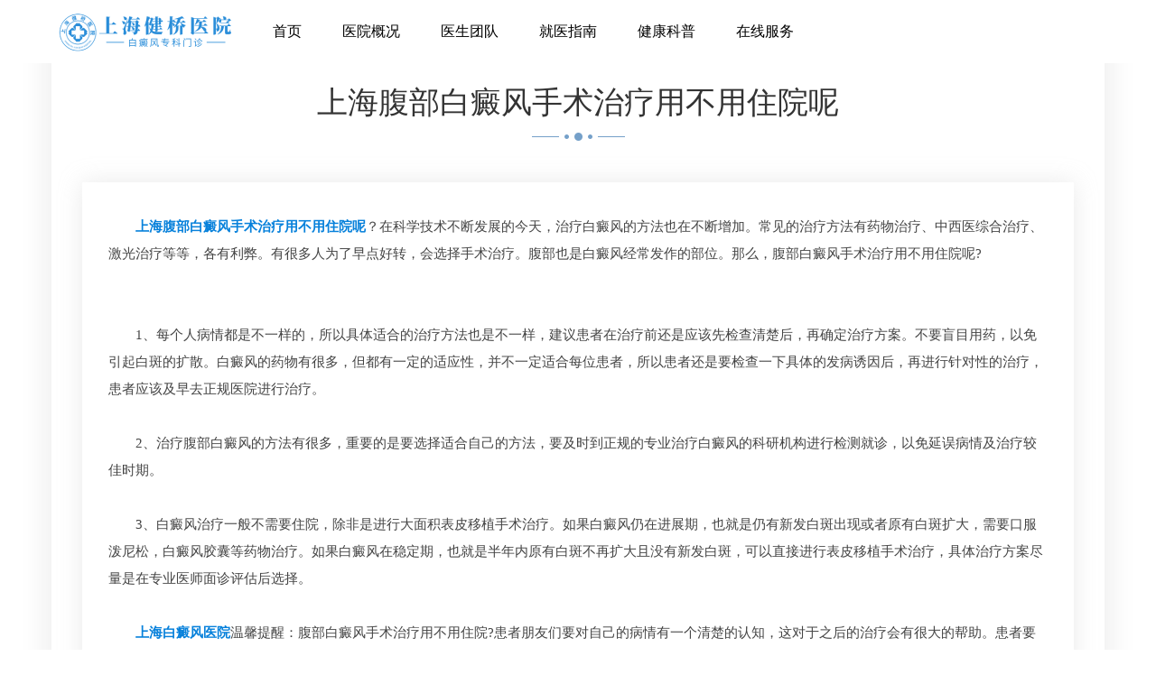

--- FILE ---
content_type: text/html
request_url: http://021.65650000.com/zhiliao/240.html
body_size: 16147
content:
<!DOCTYPE html>

<html lang="zh-CN">



<head>

	<title>上海腹部白癜风手术治疗用不用住院呢-上海健桥医院白癜风科</title>

	<meta name="description" content="上海腹部白癜风手术治疗用不用住院呢？在科学技术不断发展的今天，治疗白癜风的方法也在不断增加。常见的治疗方法有药物治疗、中西医综合治疗、激光治疗等等，各有利弊。有很" />

	<meta name="keywords" content="白癜风治疗,白癜风手术住院" />

	<meta http-equiv="Content-Type" content="text/html;charset=utf-8">
<meta http-equiv="X-UA-Compatible" content="IE=edge">
<meta name="viewport" content="width=device-width, initial-scale=1, maximum-scale=1, user-scalable=no">
<meta name="location" content="province=上海;city=上海;coord=121.471303,31.258165">
<meta name="format-detection" content="telephone=no,email=no">
<meta http-equiv="Cache-Control" content="no-transform" />
<meta http-equiv="Cache-Control" content="no-siteapp" />
<meta name="applicable-device" content="pc,mobile">
<!-- <link rel="stylesheet" href="/yljhzx/css/style.css"> -->
<link rel="stylesheet" href="https://sh.jgyljt.com/jgswt/style.css">


<script type='text/javascript' language='javascript' src='https://sh.jgyljt.com/jgswt/js/jquery.min.js'></script>
<script charset='utf-8' src='https://sh.jgyljt.com/jgswt/init.php'></script>
<script type='text/javascript' language='javascript' src='http://sh.jgyljt.com/jgswt/js/TouchSlide.1.1.js'></script>
<script type='text/javascript' language='javascript' src='https://sh.jgyljt.com/jgswt/js/rem.js'></script>

</head>



<body>

	<style>
	@media (max-width:768px) {
		.header .logo img {
		    width: 100%;
		}
	}

	@media (min-width:1200px) {
		

		#jgTopNav {
			display: none;
		}

	}
</style>
<div class="header">
	<div class="container clearfix">
		

		<div class="logo col-left"><a href="/"><img src="/yljhzx/images/logo.png" alt="上海白癜风医院"></a></div>
<div class="nav col-lefts">
		<ul class="clearfix pcnav">
			<li><a href="/">首页</a></li>
			<li>
				<a href="/about/">医院概况</a>
				<dl>
					<dd><a href="/about/">医院概况</a></dd><dd><a href="/news/">医院动态</a></dd><dd><a href="/address/">医院地址</a></dd><dd><a href="/honor/">医院环境</a></dd>
				</dl>
			</li>
			<li><a href="/doctor/">医生团队</a></li><li><a href="/guide/">就医指南</a></li>
			<li>
				<a href="/kepu/">健康科普</a>
				<i></i>
				<dl>
					
					<dd><a href="/changshi/">常识</a></dd>
					
					<dd><a href="/bingyin/">病因</a></dd>
					
					<dd><a href="/huli/">护理</a></dd>
					
					<dd><a href="/yinshi/">饮食</a></dd>
					
					<dd><a href="/zhiliao/">治疗</a></dd>
					
					<dd><a href="/zhengzhuang/">症状</a></dd>
					
					<dd><a href="/jiancha/">检查</a></dd>
					
					<dd><a href="/weihai/">危害</a></dd>
					
					<dd><a href="/leixing/">类型</a></dd>
					
					<dd><a href="/fenqi/">分期</a></dd>
					
				</dl>
			</li>
			<li><a href="#">在线服务</a>
				<dl>
					<dd><a href="javascript:view(0)" onclick="openZoosUrl('chatwin','&e=nav_zixun');" rel="nofollow" target="_blank">在线咨询</a></dd>
					<dd><a href="https://wap.120ygh.com/zt/yhgh/" rel="nofollow" target="_blank">预约挂号</a></dd>
					<dd><a href="https://wap.120ygh.com/zt/bbzc" rel="nofollow" target="_blank">白斑自测</a></dd>
					<dd><a href="https://wap.120ygh.com/zt/zc-zhiyu" rel="nofollow" target="_blank">治疗自测</a></dd>
					<dd><a href="https://wap.120ygh.com/zt/feiyong_zice" rel="nofollow" target="_blank">费用自测</a></dd>
					<dd><a href="https://wap.120ygh.com/zt/zcnew" rel="nofollow" target="_blank">病因自测</a></dd>
				</dl>
			</li>
		</ul>
		<ul class="clearfix wapnav">
			<li><a href="/about/">医院概况</a></li><li><a href="/news/">医院动态</a></li><li><a href="/doctor/">医生团队</a></li><li><a href="/address/">医院地址</a></li><li><a href="/honor/">医院环境</a></li><li><a href="/guide/">就医指南</a></li><li><a href="/ask/">医患问答</a></li><li><a href="/kepu/">健康科普</a></li>
			<li><a href="javascript:view(0)" onclick="openZoosUrl('chatwin','&e=nav_zixun');" rel="nofollow" target="_blank">在线咨询</a></li>
			<li><a href="https://wap.120ygh.com/zt/yhgh/" rel="nofollow" target="_blank">预约挂号</a></li>
			<li><a href="https://wap.120ygh.com/zt/bbzc" rel="nofollow" target="_blank">白斑自测</a></li>
			<li><a href="https://wap.120ygh.com/zt/zc-zhiyu" rel="nofollow" target="_blank">治疗自测</a></li>
			<li><a href="https://wap.120ygh.com/zt/feiyong_zice" rel="nofollow" target="_blank">费用自测</a></li>
			<li><a href="https://wap.120ygh.com/zt/zcnew" rel="nofollow" target="_blank">病因自测</a></li>
		</ul>
	</div>
	</div>
	

	<div class="navbar-toggle collapsed"><span></span></div>
	<!-- <div class="h-phone col-right">021 5630 1568</div> -->
</div>
<!-- 空白支撑 -->
<div class="h-blank"></div>
<div id="jgTopNav"></div>
<div id="jgSlide"></div>


	<!-- 内容 -->

	<div class="i-detail">

		<div class="container-1200">

			<div class="top">

				<div class="title anim anim-1">

					<h1>上海腹部白癜风手术治疗用不用住院呢</h1>

					<p><img src="/yljhzx/images/t-01.png" alt="上海腹部白癜风手术治疗用不用住院呢"></p>

				</div>

				<div class="con anim anim-1">

					<div class="tex">

						<p>
	　　<strong>上海腹部白癜风手术治疗用不用住院呢</strong>？在科学技术不断发展的今天，治疗白癜风的方法也在不断增加。常见的治疗方法有药物治疗、中西医综合治疗、激光治疗等等，各有利弊。有很多人为了早点好转，会选择手术治疗。腹部也是白癜风经常发作的部位。那么，腹部白癜风手术治疗用不用住院呢?<br />
	<br />
	
	&nbsp;</p>
<p>
	　　1、每个人病情都是不一样的，所以具体适合的治疗方法也是不一样，建议患者在治疗前还是应该先检查清楚后，再确定治疗方案。不要盲目用药，以免引起白斑的扩散。白癜风的药物有很多，但都有一定的适应性，并不一定适合每位患者，所以患者还是要检查一下具体的发病诱因后，再进行针对性的治疗，患者应该及早去正规医院进行治疗。<br />
	&nbsp;</p>
<p>
	　　2、治疗腹部白癜风的方法有很多，重要的是要选择适合自己的方法，要及时到正规的专业治疗白癜风的科研机构进行检测就诊，以免延误病情及治疗较佳时期。<br />
	&nbsp;</p>
<p>
	　　3、白癜风治疗一般不需要住院，除非是进行大面积表皮移植手术治疗。如果白癜风仍在进展期，也就是仍有新发白斑出现或者原有白斑扩大，需要口服泼尼松，白癜风胶囊等药物治疗。如果白癜风在稳定期，也就是半年内原有白斑不再扩大且没有新发白斑，可以直接进行表皮移植手术治疗，具体治疗方案尽量是在专业医师面诊评估后选择。<br />
	&nbsp;</p>
<p>
	　　<a href="/"><span style="color:#ff0000;"><strong>上海白癜风医院</strong></span></a>温馨提醒：腹部白癜风手术治疗用不用住院?患者朋友们要对自己的病情有一个清楚的认知，这对于之后的治疗会有很大的帮助。患者要在发现病情之后及时的到医院进行治疗，并且要积极配合医生治疗，只有医患密切的配合治疗才会有保障。</p>
</p>

					</div>

				</div>

			</div>

		</div>

	</div>

	<!-- 健康加油站 -->

	<div class="solve" style="margin-top:50px;">

		<div class="container">

			<div class="title anim anim-1">

				<p><i>健康</i>加油站</p>

				<p><img src="/yljhzx/images/t-01.png" alt="健康加油站"></p>

				<p>The solution</p>

			</div>

			<div class="con anim anim-1">

				<ul class="clearfix">

					

					<li>

						<a href="/changshi/">

							<div class="img">

								<img src="/yljhzx/images/jf-01.png" alt="白癜风常识">

								<img src="/yljhzx/images/jf-11.png" alt="常识">

							</div>

							<div class="tex">

								<p>常识</p>

							</div>

						</a>

					</li>

					

					<li>

						<a href="/bingyin/">

							<div class="img">

								<img src="/yljhzx/images/jf-01.png" alt="白癜风病因">

								<img src="/yljhzx/images/jf-11.png" alt="病因">

							</div>

							<div class="tex">

								<p>病因</p>

							</div>

						</a>

					</li>

					

					<li>

						<a href="/huli/">

							<div class="img">

								<img src="/yljhzx/images/jf-01.png" alt="白癜风护理">

								<img src="/yljhzx/images/jf-11.png" alt="护理">

							</div>

							<div class="tex">

								<p>护理</p>

							</div>

						</a>

					</li>

					

					<li>

						<a href="/yinshi/">

							<div class="img">

								<img src="/yljhzx/images/jf-01.png" alt="白癜风饮食">

								<img src="/yljhzx/images/jf-11.png" alt="饮食">

							</div>

							<div class="tex">

								<p>饮食</p>

							</div>

						</a>

					</li>

					

					<li>

						<a href="/zhiliao/">

							<div class="img">

								<img src="/yljhzx/images/jf-01.png" alt="白癜风治疗">

								<img src="/yljhzx/images/jf-11.png" alt="治疗">

							</div>

							<div class="tex">

								<p>治疗</p>

							</div>

						</a>

					</li>

					

					<li>

						<a href="/zhengzhuang/">

							<div class="img">

								<img src="/yljhzx/images/jf-01.png" alt="白癜风症状">

								<img src="/yljhzx/images/jf-11.png" alt="症状">

							</div>

							<div class="tex">

								<p>症状</p>

							</div>

						</a>

					</li>

					

					<li>

						<a href="/jiancha/">

							<div class="img">

								<img src="/yljhzx/images/jf-01.png" alt="白癜风检查">

								<img src="/yljhzx/images/jf-11.png" alt="检查">

							</div>

							<div class="tex">

								<p>检查</p>

							</div>

						</a>

					</li>

					

					<li>

						<a href="/weihai/">

							<div class="img">

								<img src="/yljhzx/images/jf-01.png" alt="白癜风危害">

								<img src="/yljhzx/images/jf-11.png" alt="危害">

							</div>

							<div class="tex">

								<p>危害</p>

							</div>

						</a>

					</li>

					

					<li>

						<a href="/leixing/">

							<div class="img">

								<img src="/yljhzx/images/jf-01.png" alt="白癜风类型">

								<img src="/yljhzx/images/jf-11.png" alt="类型">

							</div>

							<div class="tex">

								<p>类型</p>

							</div>

						</a>

					</li>

					

					<li>

						<a href="/fenqi/">

							<div class="img">

								<img src="/yljhzx/images/jf-01.png" alt="白癜风分期">

								<img src="/yljhzx/images/jf-11.png" alt="分期">

							</div>

							<div class="tex">

								<p>分期</p>

							</div>

						</a>

					</li>

					

				</ul>

			</div>

		</div>

	</div>

	<!-- 相关文章 -->

	<div class="title anim anim-1" style="margin-top:30px;">

		<p><i>相关</i>文章</p>

		<p><img src="/yljhzx/images/t-01.png" alt="相关文章"></p>

		<p>Related Knowledge</p>

	</div>

	<div class="container-1166 con anim anim-1" style="margin-top:0px;">

		<div class="news">

			<div class="con clearfix anim anim-1" style="margin-bottom:100px;">

				<div class="list">

					<div class="item">

						<ul class="clearfix">

							<li class="clearfix">

								<a href="/zhiliao/1837.html" target="_blank">

									<div class="time col-left">

										<p>26</p>

										<p>2025-01</p>

									</div>

									<div class="tex col-left">

										<p>白癜风治疗期间还会发展</p>

										<p>很多白癜风患者在治疗过程中，可能会有这样的困惑：明明已经在积极治疗了，为什么白斑还会长出来或者面积比原</p>

									</div>

								</a>

							</li>
<li class="clearfix">

								<a href="/zhiliao/1804.html" target="_blank">

									<div class="time col-left">

										<p>11</p>

										<p>2024-10</p>

									</div>

									<div class="tex col-left">

										<p>上海白癜风治疗应与护理</p>

										<p>上海白癜风治疗应与护理相结合吗?治疗白癜风是重中之重，然而与其相关的护理也不容忽视。因而，当这两者相结合</p>

									</div>

								</a>

							</li>
<li class="clearfix">

								<a href="/zhiliao/1777.html" target="_blank">

									<div class="time col-left">

										<p>10</p>

										<p>2024-09</p>

									</div>

									<div class="tex col-left">

										<p>上海白癜风治疗费用的规</p>

										<p>上海白癜风治疗费用的规划?白癜风是一种需要长期治疗的慢性病，白癜风患者应做好长期治疗的准备，在治疗过程中</p>

									</div>

								</a>

							</li>
<li class="clearfix">

								<a href="/zhiliao/1775.html" target="_blank">

									<div class="time col-left">

										<p>07</p>

										<p>2024-09</p>

									</div>

									<div class="tex col-left">

										<p>上海白癜风治疗究竟难不</p>

										<p>上海白癜风治疗究竟难不难呢?当疾病出现时，治疗是众多患者担忧且关注的重要点。因此，白癜风患者对于白癜风的</p>

									</div>

								</a>

							</li>
<li class="clearfix">

								<a href="/zhiliao/1742.html" target="_blank">

									<div class="time col-left">

										<p>05</p>

										<p>2024-08</p>

									</div>

									<div class="tex col-left">

										<p>上海白癜风治疗费用与什</p>

										<p>上海白癜风治疗费用与什么有关?白癜风是一种常见的色素脱失性皮肤病，严重影响患者的外貌，也导致不少患者心理</p>

									</div>

								</a>

							</li>
<li class="clearfix">

								<a href="/zhiliao/1712.html" target="_blank">

									<div class="time col-left">

										<p>05</p>

										<p>2024-07</p>

									</div>

									<div class="tex col-left">

										<p>上海白癜风治疗该遵循哪</p>

										<p>上海白癜风治疗该遵循哪些原则?白癜风在当今社会非常频繁，疾病的频繁发作严重危害了患者的健康和生活。因此，</p>

									</div>

								</a>

							</li>


						</ul>

					</div>

				</div>

			</div>

		</div>

	</div>

	<style>
	@media (max-width:768px) {
		.footer{
			display: none;
			
			}
		}
		@media (min-width:1200px){
			#jgGuahao{
				display: none;
			}
			#jgFooter{
				display: none;
			}
		}
</style>
<div class="footer">

    <div class="container-1170">

        <div class="top clearfix">

            <div class="t-1 col-left">

                <p><a href="tel:02156301568">02156301568</a></p>

                <p>上海市长宁区长宁路1122号</p>

                <p></p>

            </div>

            <div class="t-2 col-right seowx">

                <div class="e-2 clearfix">

                    <div class="code col-right"><img src="/yljhzx/images/weixin.jpg" alt="微信二维码"></div>

                    <div class="f-phone col-right">

                        <p><a href="tel:02156301568">02156301568</a></p>

                        <!-- <p>7*24小时服务专线</p> -->

                    </div>

                </div>

            </div>

        </div>

        <div class="link">

            <a href="/" target="_blank">上海白癜风医院</a>

            <a href="/" target="_blank">上海治疗白癜风医院</a>

            <a href="/" target="_blank">上海白癜风专科医院</a>

        </div>

        <div class="bot">

            CopyRight 上海白癜风医院 版权所有

            <a href="https://beian.miit.gov.cn" rel="nofollow" target="_blank">皖ICP备14002087号-2</a>

        </div>

    </div>

</div>

<div id="jgAddon"></div>
<div id="jgGuahao"></div>
<div id="jgFooter"></div>


<script type="text/javascript" charset="utf-8" src="http://sh.jgyljt.com/jgswt/swt.js"></script>

<script src="/yljhzx/js/public.js"></script>

</body>



</html>

--- FILE ---
content_type: text/css
request_url: https://sh.jgyljt.com/jgswt/style.css
body_size: 66661
content:
@charset "utf-8";
* {margin:0; padding:0;outline:none;}
* {-webkit-box-sizing: border-box;
  -moz-box-sizing: border-box;
  box-sizing: border-box;
}
*:before,
*:after {
  -webkit-box-sizing: border-box;
  -moz-box-sizing: border-box;
  box-sizing: border-box;
}
* html body {overflow:visible;}
* html iframe, * html frame {overflow:auto;}
* html frameset {overflow:hidden;}
body {color:#3f3f3f; background:#FFF; font-family: Arial;font-size:14px;overflow-x:hidden;}
body, ul, ol, li, p, h1, h2, h3, h4, h5, h6, form, fieldset, table, td, img, div, tr {margin:0 auto; padding:0;}
input, select {font-size:12px;}
textarea, input,button {word-wrap:break-word; word-break:break-all; padding:0px;outline: none;}
li {list-style-type:none;}
img {border:0 none;vertical-align:bottom;outline:none;}
img[style="border: 0px; width: 0px; height: 0px;"]{display: none;}
a {color:#3f3f3f; text-decoration:none !important;outline:none; star:expression_r(this.onFocus=this.blur());}
a:hover {color:#9a0003;}
h1 {font-size:24px;}
h2 {font-size:20px;}
h3 {font-size:18px;}
h4 {font-size:16px;}
h5 {font-size:14px;}
h6 {font-size:12px;}
.pointer {cursor:pointer;}
.NoBorder {border:0 none;}
.NoPadding {padding:0;}
.t_l {text-align:left;}
.t_c {text-align:center;}
.t_r {text-align:right;}
.Break {word-break:break-all;word-wrap:break-word;}
.Nobreak {word-break:keep-all;word-wrap:normal;}
.col-left{float:left;}
.col-right {float:right;}
.UnLine {text-decoration:underline; }
.DisunLine {text-decoration:none; }
.absolute {position:absolute; }
.relative {position:relative; }
.wrapper {clear:both; overflow:hidden; }
.o-hidden {overflow:hidden; }
.invisible { visibility:hidden; }
.hidden {display:none;}
.inlineb{display:inline-block;}
.block {display:block;}
.clear {clear:both; height:0px; width:100%; font-size:1px; line-height:0px;visibility:hidden;overflow:hidden;}
.FB{font-weight:bold;}
.FN {font-weight:normal;}
.FI {font-style:italic;}
.font10 {font-size:10px;}
.font11 {font-size:11px;}
.font12 {font-size:12px;}
.font13 {font-size:13px;}
.font14 {font-size:14px;}
.font16 {font-size:16px;}
.font18 {font-size:18px;}
.line-1 { line-height:1px; }
.line-H10 { line-height:10px; }
.line-15 { line-height:15px; }
.line-18 { line-height:18px; }
.line-20 { line-height:20px; }
.line-25 { line-height:25px; }
.line-30 {line-height:30px; }
.line-35 {line-height:35px; }
.color_green {color:#85c226;}
.color_red {color:#e8470a;}
.color_red1 {color:#F00;}
.color_yellow {color:#bf0000;}
.clearfix {*zoom: 1;}
.clearfix:before,.clearfix:after {display: table;line-height: 0;content: "";}
.clearfix:after{clear:both;}
.container{width: 1150px;margin: 0 auto;}
.container-1169{width: 1169px;margin: 0 auto;}
.container-1154{width: 1154px;margin: 0 auto;}
.container-1164{width: 1164px;margin: 0 auto;}
.container-1280{width: 1280px;margin: 0 auto;}
.container-1170{width: 1170px;margin: 0 auto;}
.container-1172{width: 1172px;margin: 0 auto;}
.container-1166{width: 1166px;margin: 0 auto;}
.containers{width:1190px;margin-left:auto;margin-right:auto;}
@media (max-width:768px){
  .container{width: 95%;margin: 0 auto;}
  .containers{width: 95%;margin: 0 auto;}
  .container-1169{width: 95%;margin: 0 auto;}
  .container-1154{width: 95%;margin: 0 auto;}
  .container-1164{width: 95%;margin: 0 auto;}
  .container-1280{width: 95%;margin: 0 auto;}
  .container-1170{width: 95%;margin: 0 auto;}
  .container-1172{width: 95%;margin: 0 auto;}
  .container-1166{width: 95%;margin: 0 auto;}
}
body.active {overflow-x:hidden;overflow-y:hidden;}
@media (max-width:1200px) {.navbar-toggle {display:none;cursor:pointer;position:absolute;top:57px;right:15px;margin-left:18px;z-index:1000;width:24px;height:24px;float:right;background-color:transparent;border:0;display:block;margin-top:-32px;}
.navbar-toggle span {margin-top:10px}
.navbar-toggle span,.navbar-toggle span:before,.navbar-toggle span:after {position:absolute;display:block;width:24px;height:2px;cursor:pointer;content:'';background-color:#000;border-radius:1px;-webkit-transition:all .4s cubic-bezier(0.19,1,.22,1);-o-transition:all .4s cubic-bezier(0.19,1,.22,1);transition:all .4s cubic-bezier(0.19,1,.22,1)}
.navbar-toggle span:before {top:-7px}
.navbar-toggle span:after {bottom:-7px}
.navbar-toggle.drawer-open span,.navbar-toggle.drawer-open span::before,.navbar-toggle.drawer-open span::after {background:#000;}
.navbar-toggle.drawer-open span {background:rgba(0,0,0,0);}
.navbar-toggle.drawer-open span:before {-webkit-transform:rotate(45deg);transform:rotate(45deg);left:0px;top:0px;}
.navbar-toggle.drawer-open span:after {-webkit-transform:rotate(-45deg);transform:rotate(-45deg);left:0px;top:0px;}
}
.header {position:fixed;width:100%;left:0;top:0;height:70px;background:#fff;z-index:99999;}
.header.active {box-shadow:0px 0px 15px 0px rgba(200,200,200,0.8);}
.h-blank {height:70px;}
.header .logo {height:70px;line-height:70px;}
.header .logo img {vertical-align:middle;}
.header .nav {margin-left:100px;}
.header .nav li {float:left;margin-left:45px;height:70px;line-height:70px;transition:all .5s;position:relative;}
.header .nav li a {display:block;color:#000;font-size:16px;}
.header .nav li:hover a,.header .nav li.active a {color:#16335e;}
.header .nav li dl {display:none;position:absolute;top:70px;left:-40px;width:150px;background-color:#ffffff;box-shadow:0px 3px 9px 0px  rgba(176,176,176,0.95);border-radius:0px 0px 10px 10px;padding:11px 0;text-align:center;}
.header .nav li dl a {display:block;width:100%;height:41px;line-height:41px;font-size:14px;}
@media (min-width:1200px) {.header .nav li:hover dl {display:block;}
}
.header .nav li dl dd:hover a,.header .nav li dl dd.active a {color:#fff;background:#16335e;}
.h-phone {transition:all .5s;margin-top:23px;padding:3px 0;font-size:20px;color:#d93615;padding-left:30px;background:url('../images/h-p.gif') no-repeat left center;}
.BMapLib_bubble_content {height:40px !important;}
.ib-pagination {bottom:7% !important;}
.ib-pagination .swiper-pagination-bullet {opacity:1 !important;border-radius:none;width:12px;height:21px;background:url('../images/b-a-02.png') no-repeat;}
.ib-pagination .swiper-pagination-bullet-active {background:url('../images/b-a-01.png') no-repeat;}
.phone-img {display:none;}
.banner .swiper-slide {position:relative;}
.banner .swiper-slide .tex {position:absolute;top:26%;left:0;width:100%;height:100%;}
.banner .swiper-slide .tex .con {font-size:48px;margin-left:0;letter-spacing:-2px;color:#ffffff;text-align:center;}
.banner .swiper-slide .tex .con p:nth-child(1) {padding:85px 0 15px;}
.banner .banner-pagination .swiper-pagination-bullet {margin:0 10px !important;background:none !important;opacity:1 !important;width:18px !important;height:18px !important;border-radius:9px;border:solid 1px #ffffff;}
.banner .banner-pagination .swiper-pagination-bullet-active {background:#fff !important;}
.banner .banner-pagination {bottom:3% !important;z-index:998 !important;}
.banner .b-arrow {position:absolute;bottom:9%;left:0;width:100%;z-index:997;font-size:12px;color:#fff;}
.banner .b-arrow .con span {margin-left:19px;display:block;margin-top:22px;}
.banner .b-arrow .con img {animation:bounce-down 1.5s linear infinite;}
@-webkit-keyframes bounce-down {25% {-webkit-transform:translateY(-10px);}
50%,100% {-webkit-transform:translateY(0);}
75% {-webkit-transform:translateY(10px);}
}
.title {text-align:center;}
.title h1 {font-size:34px;color:#333;font-weight:normal;}
.title h1 i {font-style:normal;}
.title p:nth-child(1) {font-size:34px;color:#333;}
.title p:nth-child(1) i {font-style:normal;}
.title p:nth-child(2) {margin:3px 0 10px;}
.title p:nth-child(3) {font-size:16px;letter-spacing:-1px;color:#959595;}
.title-1 p:nth-child(1) {font-size:34px;color:#fff;}
.title-1 p:nth-child(3) {font-size:16px;letter-spacing:-1px;color:#fff;}
.solve {padding:75px 0 135px;}
.solve .con li {width:20%;text-align:center;float:left;margin-top:73px;}
.solve .con li .img {width:79px;height:90px;background:url('../images/lx-01.png') no-repeat;padding-top:25px;background-size:100% 100%;}
.solve .con li:hover .img {background:url('../images/lx-02.png') no-repeat;}
.solve .con li .img img:nth-child(2) {display:none;}
.solve .con li:hover .img img:nth-child(1) {display:none;}
.solve .con li:hover .img img:nth-child(2) {display:block;}
.solve .con li .tex {font-weight:bold;color:#333333;margin-top:26px;}
.solve .con li .tex p {overflow:hidden;text-overflow:ellipsis;white-space:nowrap;}
.signing {padding:76px 0 100px;}
.signing .con {margin-top:30px;position:relative;}
.signing .con li {margin-top:37px;float:left;margin-left:21px;border-left:10px solid #004e81;width:574px;height:169px;background-color:#ffffff;}
.signing .con li a {display:block;width:100%;height:100%;padding:26px 32px 0 32px;}
.signing .con ul {margin-left:-21px;}
.signing .con li .t-1 {font-size:22px;color:#262626;padding:5px 0 5px 55px;background:url('../images/qy-01.png') no-repeat left center;overflow:hidden;text-overflow:ellipsis;white-space:nowrap;}
.signing .con li:hover .t-1 {color:#2470b2;}
.signing .con li .t-2 {margin-top:15px;font-size:14px;line-height:22px;color:#666666;display:-webkit-box;-webkit-box-orient:vertical;-webkit-line-clamp:2;overflow:hidden;}
.signing .con li .t-3 {text-align:right;font-size:16px;color:#2b2b2b;margin-top:13px;}
.signing .con li .t-3 span {padding-right:35px;background:url('../images/qy-02.png') no-repeat right center;}
.signing-pagination {width:100%;text-align:center;margin-top:40px;}
.signing-pagination .swiper-pagination-bullet {margin:0 6px !important;opacity:1 !important;border-radius:0;width:19px;height:4px;background-color:#2a709d;}
.signing-pagination .swiper-pagination-bullet-active {background:#fff;}
.c-more {margin-top:20px;}
.c-more p:nth-child(1) {font-size:16px;letter-spacing:-1px;color:#959595;}
.c-more p:nth-child(2) {width:29px;height:1px;background-color:#b3b3b3;margin-top:2px;margin-left:0;}
.c-more {padding-left:30px;background:url('../images/more.jpg') no-repeat left center;}
.c-more:hover p:nth-child(1) {color:#2a709d;}
.c-more:hover p:nth-child(2) {background:#2a709d;}
.case {padding:0px 0 87px;}
.case-top {margin-top:50px;}
.case .con {margin-top:30px;}
.case ul li {width:370px;margin-left:22px;float:left;margin-top:58px;border:0px solid #e5e5e5;border-radius:5px;overflow:hidden;background:#fff;box-shadow:0 0 30px rgba(38,38,38,0.25);transition:all .5s;}
.case ul li:hover {box-shadow:0 0 30px rgba(150,150,150,2);transition:all .5s;}
.case ul {margin-left:-22px;}
.case ul li .img {position:relative;border-radius:5px 5px 0 0;}
.case ul li .img .arrow {transition:all .6s;position:absolute;right:17px;bottom:-25px;border-radius:100%;width:50px;height:50px;background:#2470b2 url('../images/al-a-01.png') no-repeat center center;box-shadow:0px 2px 10px 0px rgba(38,38,38,0.15);}
.case ul li:hover .img .arrow {transform:rotate(90deg);}
.case ul li .tex {padding:30px 30px 16px 20px;border:0px solid #e5e5e5;border-top:0 solid #000;border-radius:0 0 5px 5px;}
.case ul li .tex p:nth-child(1) {padding-right:20px;font-size:20px;letter-spacing:0px;color:#262626;overflow:hidden;text-overflow:ellipsis;white-space:nowrap;}
.case ul li .tex p:nth-child(2) {line-height:25px;color:#6a6a6a;margin-top:11px;display:-webkit-box;-webkit-box-orient:vertical;-webkit-line-clamp:2;overflow:hidden;}
.case ul li:hover .tex p:nth-child(1) {color:#d51e00;}
.advantage {padding:0 0 0;}
.advantage .con .container-1164 {height:434px;background-color:#ffffff;box-shadow:-4px 7px 12px 0px rgba(47,47,51,0.1);}
.advantage .con {padding-top:141px;margin-top:77px;}
.advantage li {margin-top:40px;float:left;margin-left:53px;width:301px;height:158px;background-color:#ffffff;box-shadow:-4px 7px 12px 0px rgba(47,47,51,0.1);border-radius:4px;display:block;padding:30px 30px 0 35px;}
.advantage ul {margin-left:25px;}
.advantage li .top {font-size:20px;color:#272727;height:41px;line-height:41px;}
.advantage li:hover .top {color:#2a709d;}
.advantage li .top .tex {margin-left:15px;width:180px;}
.advantage li .top .tex p {overflow:hidden;text-overflow:ellipsis;white-space:nowrap;}
.advantage li .bot {margin-top:18px;}
.advantage li .bot p {font-size:12px;line-height:24px;color:#696969;display:-webkit-box;-webkit-box-orient:vertical;-webkit-line-clamp:2;overflow:hidden;}
.advantage li:nth-child(1),.advantage li:nth-child(2),.advantage li:nth-child(3) {margin-top:30px;}
.certificate {padding:114px 0 58px;}
.certificate .con {margin-top:60px;}
.certificate .con .container-1164 {position:relative;}
.certificate .con li {width:30%;float:left;background-color:#fff;box-shadow:#ddd 2px 2px 20px;border-radius:10px;margin:0 20px 20px 10px;}
.certificate .con ul {margin-right:-20px;}
.certificate .con .cer-pagination {width:100%;text-align:center;margin-top:20px;}
.certificate .con .cer-pagination .swiper-pagination-bullet {cursor:pointer;background:none;opacity:1 !important;margin:0 5px !important;border-radius:0;width:18px;height:4px;border:1px solid #2a709d;}
.certificate .con .cer-pagination .swiper-pagination-bullet-active {background-color:#2a709d;}
.certificate .m-con {display:none;}
.product {margin-top:50px;}
.product li .tex {padding:22px 28px 22px 19px;background:url('../images/cp-a-01.png') no-repeat 315px center;}
.product li:hover .tex {background:url('../images/cp-a-02.png') no-repeat 315px center;}
.service .con {margin-top:91px;padding-bottom:123px;}
.service li {float:left;width:20%;text-align:center;margin-top:58px;}
.service li .img {position:relative;}
.service li .img .icon {transition:all .5s;position:relative;top:0;}
.service li:hover .img .icon {top:-15px;}
.service li .img .arrow {position:absolute;right:-20px;top:30px;}
.service li .tex p {margin:40px auto 5px;font-size:18px;color:#222222;overflow:hidden;text-overflow:ellipsis;white-space:nowrap;}
.service .container-1280 {padding-top:15px;height:540px;background-color:#ffffff;box-shadow:-4px 7px 12px 0px rgba(47,47,51,0.1);}
.service li:nth-child(5) .img .arrow,.service li:nth-child(10) .img .arrow {display:none;}
.about {padding:92px 0 117px;}
.about .con {margin-top:87px;position:relative;}
.about .con .tex {padding:47px 22px 0 50px;position:absolute;top:37px;left:494px;width:667px;height:372px;background-color:#ffffff;box-shadow:-3px 6px 12px 0px rgba(47,47,51,0.1);}
.about .con .tex p:nth-child(1) {font-size:22px;font-weight:bold;letter-spacing:-1px;color:#393939;}
.about .con .tex p:nth-child(2) {display:-webkit-box;-webkit-box-orient:vertical;-webkit-line-clamp:8;overflow:hidden;margin-top:18px;text-align:justify;line-height:30px;font-size:15px;letter-spacing:-1px;color:#393939;}
.team .con {margin-top:54px;}
.team .container-1172 {position:relative;}
.team .container-1172 .team-container {padding:13px !important;}
.team .swiper-slide {background:#fff;box-shadow:0px 0px 13px 0px rgba(127,127,127,0.14);}
.team .swiper-slide .tex {color:#5b5e66;padding:21px 0 18px 21px;}
.team .swiper-slide .tex span:nth-child(1) {font-size:20px;margin-right:13px;}
.team .swiper-slide:hover .tex span:nth-child(1) {color:#2a709d;}
.team-pagination {width:100%;text-align:center;margin-top:30px;}
.team-pagination .swiper-pagination-bullet {cursor:pointer;background:none;opacity:1 !important;margin:0 5px !important;border-radius:0;width:18px;height:4px;border:1px solid #2a709d;}
.team-pagination .swiper-pagination-bullet-active {background-color:#2a709d;}
.cooperation {padding:95px 0 392px;}
.cooperation .container {position:relative;}
.cooperation .con {margin-top:6px;}
.cooperation .con .coo-pagination {width:100%;text-align:center;margin-top:45px;}
.cooperation .con .coo-pagination .swiper-pagination-bullet {cursor:pointer;background:none;opacity:1 !important;margin:0 5px !important;border-radius:0;width:18px;height:4px;border:1px solid #2a709d;}
.cooperation .con .coo-pagination .swiper-pagination-bullet-active {background-color:#2a709d;}
.cooperation .item {margin-top:26px;}
.footer {background:#16335f;}
.footer .container-1170 {position:relative;}
.footer .top {padding:50px 0 27px;border-bottom:1px solid rgba(150,150,150,0.2);}
.footer .top .t-1 {font-size:18px;color:#ffffff;letter-spacing:1px;}
.footer .top .t-1 p {padding:2px 0 2px 47px;margin-top:15px;}
.footer .top .t-1 p a {color:#fff;}
.footer .top .t-1 p:nth-child(1) {background:url('../images/f-i-01.png') no-repeat left center;}
.footer .top .t-1 p:nth-child(2) {background:url('../images/f-i-02.png') no-repeat left center;}
.footer .top .t-1 p:nth-child(3) {background:url('../images/f-i-03.png') no-repeat left center;}
.footer .top .t-2 .e-1 {text-align:right;}
.footer .top .t-2 .e-1 a {font-size:16px;color:#ffffff;margin-left:57px;}
.footer .top .t-2 .e-2 {margin-top:17px;}
.footer .top .t-2 .e-2 .f-phone {margin-right:44px;margin-top:24px;}
.footer .top .t-2 .e-2 .f-phone p:nth-child(1) {font-size:30px;padding-left:51px;background:url('../images/f-p.png') no-repeat left center;}
.footer .top .t-2 .e-2 .f-phone p a {color:#fff;}
.footer .top .t-2 .e-2 .f-phone p:nth-child(2) {color:#fff;margin-left:56px;margin-top:10px;}
.footer .bot {text-align:center;padding:30px 0 26px;font-size:14px;letter-spacing:1px;color:#ffffff;}
.footer .bot a {color:#ffffff;}
.footer .link {text-align:left;padding:10px 0;font-size:12px;overflow:hidden;}
.footer .link a {line-height:25px;color:#8ea2c0;margin-right:5px;}
.footer .link a:hover {color:#ffcc00;}
.footer .map {height:278px;border-radius:20px;position:absolute;top:-240px;left:0;width:100%;z-index:999;}
.news {padding:0px 0 0;}
.news .tab {text-align:center;font-size:0;margin-top:37px;}
.news .tab a {margin:0 11px;font-size:16px;letter-spacing:2px;font-weight:bold;color:#014877;display:inline-block;width:145px;height:41px;line-height:39px;text-align:center;border-radius:5px;border:solid 1px #75a0c9;}
.news .tab a:hover,.news .tab a.active {background:#16335f;color:#fff;border:1px solid #16335f;}
.news .list {margin-top:27px;}
.news .list li {margin-left:24px;margin-top:29px;float:left;width:571px;height:122px;border-radius:5px;border:solid 1px #e5e5e5;}
.news .list ul {margin-left:-24px;}
.news .list li:hover {background:#f7f7f7;}
.news .list li a {display:block;width:100%;height:100%;padding:18px 46px 18px 27px;}
.news .list li a .time {text-align:center;font-weight:bold;color:#fff;width:71px;height:86px;background-color:#85a8cb;box-shadow:0px 2px 10px 0px rgba(38,38,38,0.15);border-radius:5px;}
.news .list li a .time p:nth-child(1) {font-size:34px;margin-top:8px;}
.news .list li a .time p:nth-child(2) {font-size:12px;letter-spacing:1px;margin-top:3px;}
.news .list li a .tex {width:385px;margin-left:37px;}
.news .list li a .tex p:nth-child(1) {margin-top:3px;font-size:18px;letter-spacing:1px;color:#262626;overflow:hidden;text-overflow:ellipsis;white-space:nowrap;}
.news .list li a .tex p:nth-child(2) {font-size:14px;line-height:25px;color:#969696;margin-top:8px;display:-webkit-box;-webkit-box-orient:vertical;-webkit-line-clamp:2;overflow:hidden;}
.process {padding:0px 0 0;}
.process .con {margin-top:60px;padding:129px 0 113px;}
.process .con .container {background:url('../images/lc-bg.png') no-repeat center center;background-size:100% auto;}
.process .con li {float:left;color:#fff;position:absolute;}
.process .con li .tex {font-size:16px;margin-top:14px;}
.process .con ul {height:315px;position:relative;}
.process .con li:nth-child(1) {left:23px;top:10px;}
.process .con li:nth-child(2) {left:244px;top:10px;}
.process .con li:nth-child(3) {left:476px;top:10px;}
.process .con li:nth-child(4) {left:695px;top:10px;}
.process .con li:nth-child(5) {left:920px;top:10px;}
.process .con li:nth-child(6) {left:79px;top:242px;}
.process .con li:nth-child(7) {left:357px;top:242px;}
.process .con li:nth-child(8) {left:553px;top:242px;}
.process .con li:nth-child(9) {left:799px;top:242px;}
.process .con li:nth-child(10) {left:1007px;top:242px;}
.query {width:100%;display:inline-block;padding:24px 0px 0;}
.query .up {position:relative;width:1150px;margin:0 auto;overflow:hidden;padding-bottom:52px;}
.query .swiper-container {padding-bottom:60px;}
.query .swiper-slide {width:597px;height:235px;border-radius:10px;position:relative;overflow:hidden;}
.query .swiper-slide .top {padding:29px 46px 0 44px;background-color:#f4f4f4;height:196px;}
.query .swiper-slide .bot {height:38px;line-height:38px;text-align:right;font-size:16px;color:#666666;background-color:#f4f4f4;border-top:#f4f4f4;padding-right:23px;border-top:1px solid #f4f4f4;}
.query .swiper-slide .bot span {padding-right:35px;background:url('../images/hz-arrow-01.png') no-repeat right center;}
.query .swiper-slide-active .bot span {color:#fff;background:url('../images/hz-arrow.png') no-repeat right center;}
.query .swiper-slide-active .top {background:#fff;}
.query .swiper-slide-active .bot {background:#2b6c92;}
.query .swiper-slide .top p:nth-child(1) {font-size:18px;font-weight:bold;color:#333333;}
.query .swiper-slide .top p:nth-child(2) {font-size:14px;line-height:26px;color:#666666;margin-top:13px;display:-webkit-box;-webkit-box-orient:vertical;-webkit-line-clamp:4;overflow:hidden;}
.query .swiper-pagination {width:100%;bottom:0px;}
.query .swiper-pagination-bullets .swiper-pagination-bullet {width:18px;height:18px;border-radius:9px;border:solid 1px #ffffff;opacity:1;background:none;margin:0 7.5px;}
.query .swiper-pagination-bullets .swiper-pagination-bullet-active {background:#fff;}
.query .swiper-button-prev {left:0px;width:277px;height:187px;top:46px;background:none;}
.query .swiper-button-next {right:0px;width:277px;height:187px;top:46px;background:none;}
.query .swiper-button-prev:after,.query .swiper-container-rtl .swiper-button-next:after {content:"" !important;}
.query .swiper-button-next:after,.query .swiper-container-rtl .swiper-button-prev:after {content:"" !important;}
.page-banner {position:relative;}
.page-banner .m-banner {display:none;}
.page-banner .tex {position:absolute;left:0;top:70px;width:100%;text-align:center;}
.page-banner .tex p {color:#fff;}
.page-banner .tex p:nth-child(1) {font-size:30px;}
.page-banner .tex p:nth-child(2) {font-size:24px;}
/* pages 缈婚〉 */.pages {width:100%;height:56px;line-height:56px;margin:0 auto;text-align:center;padding:10px;border-top:0px double #f3f8fe;font-family:"MicroSoft YaHei";font-size:14px;color:#666;}
.pages a,.pages select{font-family:"MicroSoft YaHei";font-size:14px;color:#003399;text-decoration:none;padding:5px 10px;border:1px solid #dcdcdc;background:#fff;}
.pages a:hover {color:#fff;background:#003399;border:1px solid #003399;}
.pages select{width: auto !important;}
.introduction {margin-top:-55px;position:relative;z-index:999;}
.introduction .container-1166 {padding:58px 0 81px;background-color:#ffffff;box-shadow:0px 0px 35px 0px rgba(33,33,33,0.1);}
.introduction .con {width:1098px;margin-top:32px;}
.introduction .con .tex {padding:44px 33px 44px 68px;background-color:#ffffff;box-shadow:0px 0px 24px 0px rgba(200,200,200,0.39);}
.introduction .con .tex li span {display:block;font-size:16px;letter-spacing:-1px;color:#666;}
.introduction .con .tex li p {color:#666;font-size:16px;margin-top:16px;line-height:35px;}
.introduction .con .tex li {margin-top:26px;}
.introduction .con .tex li:nth-child(1) {margin-top:0;}
.introduction .con .img {margin-top:24px;box-shadow:0px 0px 24px 0px rgba(200,200,200,0.39);}
.ys-title {margin-top:118px;}
.page-advantage .con {margin-top:0;margin-top:-185px;position:relative;z-index:999;padding-top:0;padding-bottom:48px;width:1108px;background-color:#ffffff;box-shadow:0px 8px 12px 0px rgba(47,47,51,0.1);}
.page-advantage .con ul {margin-left:0;}
.page-footer .top {padding-top:77px;}
.p-about {margin-bottom:76px;}
.p-about .container-1166 {background-color:#ffffff;box-shadow:0px 0px 35px 0px rgba(33,33,33,0.1);}
.p-about .certificate .con li {margin-left:19px;}
.p-about .certificate .con ul {margin-left:-19px;}
.p-about .team .con {position:relative;}
.p-about .team-container {padding:13px 17px !important;}
.p-about .certificate {padding:0 17px;margin-bottom:137px;margin-top:78px;}
.p-about .cooperation {padding:142px 17px 132px 17px;}
.contact .top {background-color:#ffffff;box-shadow:0px 0px 24px 0px rgba(200,200,200,0.39);}
.contact .top .tex {width:451px;height:527px;padding:41px 20px 0 33px;border-right:21px solid #f8f8f8;}
.contact .top .map {width:634px;height:527px;}
.contact .container-1166 {padding:54px 34px 26px 47px;}
.contact .top .tex p,.contact .top .tex p a {font-size:16px;color:#000000;}
.contact .top .tex p {padding:2px 0 2px 44px;margin-top:45px;overflow:hidden;text-overflow:ellipsis;white-space:nowrap;}
.contact .top .tex .t-1 p:nth-child(1) {margin-top:0;background:url('../images/lx-22.png') no-repeat left center;}
.contact .top .tex .t-1 p:nth-child(2) {background:url('../images/lx-44.png') no-repeat left center;}
.contact .top .tex .t-1 p:nth-child(3) {background:url('../images/lx-55.png') no-repeat left center;}
.contact .top .tex .t-1 p:nth-child(4) {background:url('../images/lx-44.png') no-repeat left center;}
.contact .top .tex .t-1 p:nth-child(5) {background:url('../images/lx-55.png') no-repeat left center;}
.contact .top .tex .t-2 {margin-top:51px;}
.contact .top .tex .t-2 img:nth-child(1) {margin-right:21px;}
.contact {margin-bottom:74px;}
.contact .bot {margin-top:61px;}
.contact .bot .t-1 {padding:34px 17px 0 12px;height:380px;background-color:#fff;box-shadow:0px 0px 24px 0px rgba(200,200,200,0.39)}
.contact .bot .t-1 input {margin-left:37px;float:left;width:327px;height:47px;background-color:#f7f7f7;padding:0 15px;border:0;font-size:14px;color:#333333}
.contact .bot .t-1 input:nth-child(1) {margin-left:0;}
.contact .bot .t-1 textarea {font-size:14px;padding:10px 15px;margin-top:17px;border:0;width:100%;resize:none;height:132px;background-color:#f7f7f7;color:#333333}
.contact .bot .t-1 .i-3 {width:40%;height:47px;float:left;}
.contact .bot .t-1 .i-3 input {width:200px;height:47px;font-size:14px;padding:10px 15px;margin-top:20px;border:0;resize:none;background-color:#f7f7f7;float:left}
.contact .bot .t-1 .i-3 img {float:left;margin-top:23px;}
.contact .bot .t-1 .i-4 {width:40%;height:47px;float:left;text-align:center;margin-top:20px;}
.contact .bot .t-1 .i-4 .input2 {width:250px;height:47px;line-height:47px;cursor:pointer;font-size:20px;color:#fff;border:0;background-color:#39a9f4;border-radius:2px;}
.index-kfzx::-webkit-input-placeholder,textarea::-webkit-input-placeholder {color:#888888;font-family:"寰蒋闆呴粦";font-size:14px;}
.index-kfzx:-moz-placeholder,textarea:-moz-placeholder {color:#888888;font-family:"寰蒋闆呴粦";font-size:14px;}
.index-kfzx::-moz-placeholder,textarea::-moz-placeholder {color:#888888;font-family:"寰蒋闆呴粦";font-size:14px;}
.index-kfzx:-ms-input-placeholder,textarea:-ms-input-placeholder {color:#888888;font-family:"寰蒋闆呴粦";font-size:14px;}
.contact .bot .t-2 {text-align:center;margin-top:30px;}
.contact .bot .t-2 .input2 {cursor:pointer;font-size:20px;color:#fff;border:0;width:477px;height:59px;background-color:#39a9f4;border-radius:2px;}
.i-detail {margin-top:-55px;position:relative;z-index:999;}
.i-detail .container-1166 {padding:76px 0 50px;margin-bottom:22px;background-color:#ffffff;box-shadow:0px 0px 35px 0px rgba(33,33,33,0.1);}
.i-detail .container-1200 {width:1166px;padding:76px 0 50px;margin-bottom:22px;background-color:#fff;box-shadow:0px 0px 35px 0px rgba(33,33,33,0.1);}
.i-detail .top .con {margin-top:46px;padding:34px 29px 38px 29px;width:1098px;background-color:#ffffff;box-shadow:0px 0px 24px 0px rgba(200,200,200,0.39);}
.i-detail .top .con .tex {padding:0;box-shadow:none;color:#444;line-height:30px;font-size:15px;font-family:"寰蒋闆呴粦"}
.i-detail .top .con .tex span {padding:10px 0 10px;}
.i-detail .top .con .tex p {color:#444;line-height:30px;}
.i-detail .top .con .tex .tb {color:#666;line-height:30px;font-size:16px;font-weight:bold;margin-top:30px;}
.i-detail .top .con .tex em {color:#333;line-height:30px;font-size:16px;margin:0 30px 0 0;font-style:normal;}
.i-detail .top .con .tex img {max-width:100%;margin:20px auto;text-align:center;}
.i-detail .bot {margin-top:60px;}
.i-detail .bot .con .coos-container {margin:0 99px !important;padding:10px 13px !important;}
.i-detail .bot .con {margin-top:52px;position:relative;padding-top:57px;height:440px;width:1098px;background-color:#ffffff;box-shadow:0px 0px 24px 0px rgba(200,200,200,0.39);}
.i-detail .bot .img {position:relative;border-radius:5px 5px 0 0;margin-top:0;}
.i-detail .bot .img .arrow {transition:all .6s;position:absolute;right:17px;bottom:-21px;border-radius:100%;width:40px;height:40px;background:#2470b2 url('../images/al-a-01.png') no-repeat center center;box-shadow:0px 2px 10px 0px rgba(38,38,38,0.15);}
.i-detail .bot .swiper-slide {border-radius:5px;}
.i-detail .bot .swiper-slide:hover .img .arrow {transform:rotate(90deg);}
.i-detail .bot .con .tex {box-shadow:none;padding:23px 22px 12px 15px;border:1px solid #e5e5e5;border-top:0 solid #000;border-radius:0 0 5px 5px;}
.i-detail .bot .con .tex p:nth-child(1) {font-size:14px;letter-spacing:1px;color:#262626;overflow:hidden;text-overflow:ellipsis;white-space:nowrap;}
.i-detail .bot .con .tex p:nth-child(2) {line-height:25px;color:#6a6a6a;margin-top:7px;font-size:12px;}
.i-detail .bot .swiper-slide:hover .tex p:nth-child(1) {color:#2a709d;}
.i-detail .bot  .coos-pagination {width:100%;text-align:center;margin-top:20px;}
.i-detail .bot  .coos-pagination .swiper-pagination-bullet {cursor:pointer;background:none;opacity:1 !important;margin:0 5px !important;border-radius:0;width:18px;height:4px;border:1px solid #2a709d;}
.i-detail .bot  .coos-pagination .swiper-pagination-bullet-active {background-color:#2a709d;}
.i-detail .bot .swiper-slide:hover:hover {box-shadow:0 0 10px rgba(38,38,38,0.15);}
.coos-next {right:32px;left:auto;position:absolute;background:url('../images/xq-a-02.png') no-repeat;top:42%;margin-top:-16px;width:33px;height:33px;z-index:10;cursor:pointer;background-size:33px 33px;background-position:center;background-repeat:no-repeat;}
.coos-next:hover {background:url('../images/xq-a-22.png') no-repeat;}
.coos-prev {left:32px;right:auto;position:absolute;background:url('../images/xq-a-01.png') no-repeat;top:42%;margin-top:-16px;width:33px;height:33px;z-index:10;cursor:pointer;background-size:33px 33px;background-position:center;background-repeat:no-repeat;}
.coos-prev:hover {background:url('../images/xq-a-11.png') no-repeat;}
.m-nav,m-nav-blank {display:none;}
.crumb {font-size:13px;color:#999;line-height:20px;padding:15px 35px;margin-top:-60px;text-align:left;}
.crumb a {color:#999;padding:0px 5px;}
.crumb a:hover {color:#0e3094;}
.articles {background:#f2f5fd;padding:30px 0;}
.articles .con {margin-top:32px;}
.articles ul {margin-left:-1.2%;}
.articles li {float:left;width:48.8%;margin-left:1.2%;background:#fff;padding:18px;margin-bottom:20px;}
.articles li .img {width:36%;overflow:hidden;border-radius:5px;}
.articles li .img img {transition:all 1s;max-height:130px;}
@media (min-width:768px){
  .articles li .img img{height:130px;}
}
@media (max-width:768px){
  .articles li .img img{height:auto;}
}
.articles li:hover .img img {transform:scale(1.1);}
.articles li .tex {width:59%;padding-top:0px;}
.articles li .tex p {display:block;}
.articles li .tex p:nth-child(1) {line-height:25px;font-size:16px;font-weight:bold;color:#333;margin-top:20px;}
/* .articles li .tex p:nth-child(1) {font-size:16px;font-weight:bold;color:#333;overflow:hidden;text-overflow:ellipsis;white-space:nowrap;}
*/.articles li:hover .tex p:nth-child(1) {color:#076ac2;}
.articles li .tex p:nth-child(2) {color:#999;font-size:14px;line-height:25px;margin:10px 0 10px 0;display:-webkit-box;-webkit-box-orient:vertical;-webkit-line-clamp:2;overflow:hidden;}
.articles li .tex p:nth-child(3) {color:#bbb;font-size:13px;font-style:normal;font-weight:100;}
.articles li .tex p:nth-child(3) span {padding-left:2px;}
.articles li .tex p:nth-child(3) em {margin-left:20px;}
.c-news {padding-top:70px;background:#f2f5fd}
.c-news li {margin-bottom:15px;padding:15px;border-radius:5px;overflow:hidden;background:#fff;box-shadow:0 0 30px rgba(38,38,38,0.2);transition:all .5s;}
.c-news li:hover {box-shadow:0 0 30px rgba(150,150,150,3);transition:all .5s;}

iframe{width:100%;height: 100%;}
@media (max-width:768px){
  .seowx{display: none !important;}
  .pcnav{display: none !important;}
}
@media (min-width:768px){
  .wapnav{display: none !important;}
}

#select-doctor{height: 0;overflow: hidden;opacity: 0;}
.ask-swt{overflow: hidden;margin-bottom: 2em;width: 100%;}
.ask-swt a {width:30%;height:3em;line-height:3em;background-color:seagreen;border:.8em;float:left;border-radius:.5em;text-align:center;font-size:1.4em;color:#fff;display:flex;justify-content:center;align-items:center;}
.ask-swt a:nth-of-type(2) {background-color:#1D94C2;margin:0 5%;}
.ask-swt a:nth-of-type(1),.ask-swt a:nth-of-type(3){background-color:#2092CE;}
.ask-swt a svg {margin-right:.2em;}
.art-end::after{display:block;content:'- THE END -';padding:15px 0;color:#999;text-align:center;}
.ask-answer{font-size: 1.3em;}
.doctor-answer{display: block;overflow: hidden;margin: 1em 0;}
.ask-doc-img{float: left;margin-right: 1em;}
.ask-doc-img img{width: 120px;height: 150px;}
.ask-doc-info{}
.ask-doc-info h6{font-size: 2em;margin-bottom: .5em;}
.ask-doc-info p{font-size: 1.3em;}
.btn{padding: .375em .75em;font-size: 1em;border-radius: .25em;}
.art-h2{border-left: .5em solid #377bee;background-color: #f1f1f1;padding: .3em 0 .3em .5em;margin: 0;}
.tc{text-align: center;}
.footer-nav{position: fixed;bottom: 0;left: 0;width: 100%;z-index: 9999;background: linear-gradient(to right,#2292D2, #1697AD,#2292D2);}
.footer-nav ul{}
.footer-nav ul li{list-style: none;display: block;float: left;width: 20%;}
.footer-nav ul li a{display: block;padding: .5em 0;color: #fff;}
.footer-nav ul li a svg{font-size: 2em;width: 100%;display: block;}
@media(max-width:750px){
    .footer{padding-bottom: 60px;}
}

/* 手机样式 */
@media (max-width:768px){.header{height:70px;}.header .logo{height:70px;line-height:70px;}.header .logo img{}.header .nav{transition:all 0.5s ease 0s;position:fixed;width:100%;right:-100%;margin-left:0px;z-index:999;background:#fff;top:0px;height:100%;margin-top:67px;}.header .nav li{float:none;margin-left:0;width:100%;height:50px;line-height:50px;}.header .nav li a{display:block;width:100%;height:100%;padding-left:15px;}.h-blank{height:70px;}.phone-img{display:block;height:450px;}.h-phone{display:none;}.banner .swiper-slide .tex .con{font-size:20px;width:310px !important;height:200px !important;background-size:auto 100% !important;}.banner .swiper-slide .tex .con p:nth-child(1){padding:75px 0 10px;}.banner .banner-pagination .swiper-pagination-bullet{width:13px !important;height:13px !important;margin:0 5px !important;}.ib-pagination .swiper-pagination-bullet{width:6px;height:12px;background-size:cover !important;}.ib-pagination{bottom:2% !important;}.title{text-align:center;}.title h1{font-size:20px;font-weight:normal;}.title p:nth-child(2){margin:0px auto 6px;}.title p:nth-child(1) i{font-weight:normal;}.title p:nth-child(1){font-size:24px;}.title p:nth-child(3){font-size:12px;}.banner .b-arrow{display:none;}.solve{padding:25px 0px;margin:0 auto;}.solve .con li{margin-top:30px;}.solve .con li .img{width:56px;height:65px;padding-top:18px;}.solve .con li .img img{width:28px;}.solve .con li:hover .img{background:url('../images/lx-02.png') no-repeat;background-size:100% 100%;}.solve .con li .tex{margin-top:10px;}.solve .con li .tex p{font-size:12px;}.service li .tex p{height:32px;display:-webkit-box;-webkit-box-orient:vertical;-webkit-line-clamp:2;overflow:hidden;white-space:normal;}.service li .img,.service li .img img{height:44px;}.case{padding:50px 0 25px;}.case-top{margin-top:0px;}.case .title p:nth-child(2){margin:0px 0 6px;}.footer .map{display:none;}.case .con{margin-top:25px;}.case ul{margin-left:-2%;}.case ul li{width:48%;margin-left:2%;margin-top:3%;}.case ul li:nth-child(1),.case li:nth-child(3),.case li:nth-child(2){margin-top:3%;}.case ul li .tex .t-1{padding:11px 0 13px;}.case ul li .tex{padding:10px;}.case ul li .tex p:nth-child(1){line-height:22px;margin-top:5px;font-size:15px;padding-right:0px;}.case ul li .tex p:nth-child(2){font-size:12px;overflow:hidden;text-overflow:ellipsis;white-space:nowrap;}.case ul li .img .arrow{display:none;}.product{margin-top:0px;}.product ul li .tex{padding:10px 15px 10px 10px;background:url('../images/cp-a-01.png') no-repeat scroll right 5px center transparent;}.advantage{padding:10px 0 25px;}.advantage li a{padding:15px 10px;}.advantage ul{margin-left:-2%;}.advantage li{margin-left:2%;width:48%;margin-top:2%;height:auto;}.advantage .con .container-1164{height:auto;padding:10px;}.advantage li .top{font-size:16px;height:31px;line-height:28px;}.advantage .top .img{width:21%;}.advantage .top .img img{width:25px;}.advantage li .top .tex{width:75%;margin-left:2%;}.advantage li:nth-child(1),.advantage li:nth-child(2),.advantage li:nth-child(3){margin-top:2%;}.advantage li .bot{margin-top:6px;}.advantage .con{padding-top:30px;margin-top:30px;}.certificate .m-con{display:block;margin-top:25px;}.certificate .p-con{display:none;}.certificate .m-con .swiper-slide{text-align:center;}.certificate .m-con .swiper-slide img{max-width:100%;}.p-cer-pagination{width:100%;text-align:center;margin-top:15px;}.p-cer-pagination .swiper-pagination-bullet{cursor:pointer;background:none;opacity:1 !important;margin:0 5px !important;border-radius:0;width:18px;height:4px;border:1px solid #2a709d;}.p-cer-pagination .swiper-pagination-bullet-active{background-color:#2a709d;}.certificate{padding:25px 0 25px;}.about .con{margin-top:25px;}.about .con .img{width:100%;}.about .con .img img{width:100%;}.about .con .tex{position:initial;width:100%;height:auto;padding:10px;margin-top:5px;}.about .con .tex p:nth-child(3){line-height:27px;}.about .con .tex p:nth-child(1){font-size:18px;}.about{padding:45px 0 30px;}.process .con{margin-top:30px;padding:10px 0 25px;}.process .con .container{background:none;}.process .con li{position:initial;width:50%;margin-top:15px;}.process .con li .img{height:38px;}.process .con li .tex{font-size:12px;}.process .con ul{height:auto;}.process .con li .tex p{overflow:hidden;text-overflow:ellipsis;white-space:nowrap;}.news{padding:0px 0 0;}.news .title p:nth-child(2){margin:0px 0 6px;}.news .tab{font-size:16px;margin-top:0;}.news .tab span{margin:0 7px;}.news .con .c-1{width:100%;}.news .con{margin-top:20px;}.news .con .c-2{width:100%;margin-left:0;margin-top:10px;}.news .con .c-2 .item{width:100%;height:166px;}.news .con .c-3{width:100%;padding:0 10px 0 10px;margin-top:10px;}.news .con .c-3 li .tex{width:75%;margin-left:5%;}.news .con .c-3 li .time{width:20%;}.news .con .c-2 .item{padding:10px 20px 0 20px;}.news .tab a{font-size:12px;width:109px;height:34px;line-height:32px;margin:0 4px;}.news .list li{width:100%;margin-left:0;height:auto;margin-top:10px;display:block;padding:10px;}.news .list ul{margin-left:0;}.news .list li a{padding:0;}.news .list li a .time{width:21%;height:75px;}.news .list li a .tex{width:77%;margin-left:2%;}.news .list li a .time p:nth-child(1){font-size:26px;}.news .list li a .tex p:nth-child(1){font-size:16px;}.news .list li a .tex p:nth-child(2){line-height:22px;}.news .list{margin-top:15px;}.cooperation{padding:25px 0 55px;}.cooperation .swiper-slide img{width:100%;}.cooperation .item{margin-top:15px;}.footer .top .t-2 .e-1{display:none;}.footer .top .t-2{width:100%;}.footer .top .t-2 .e-2 .code{width:100%;text-align:center;}.footer .top .t-2 .e-2 .f-phone{display:none;}.footer .top .t-1{font-size:14px;}.footer .top .t-1 p{margin-top:11px;}.footer .top .t-1 p:nth-child(1),.footer .top .t-1 p:nth-child(2),.footer .top .t-1 p:nth-child(3){background-size:20px 20px;}.footer .top .t-1 p{padding-left:30px;}.footer .top{padding:15px 0 15px;}.cooperation .con .coo-pagination{margin-top:16px;}.footer .top .t-2 .e-2{margin-top:25px;}.footer .bot{font-size:12px;padding:15px 0;}.footer .link{display:none;}.m-nav{display:block;font-size:0;position:fixed;left:0;bottom:0;width:100%;z-index:999;background:#0e3094;}.m-nav li{float:left;width:25%;text-align:center;padding:0px 0 5px;position:relative;}.m-nav li a .img,.m-nav li .img{height:35px;line-height:35px;}.m-nav li a .img img,.m-nav li .img img{width:17px;vertical-align:middle;}.m-nav li:nth-child(3) a .img img{width:15px;}.m-nav li a,.m-nav li{color:#fff;font-size:12px;}.m-nav li.active{background:#eb3d00;}.m-nav li .b-popup{display:none;box-shadow:0 0 6px #666;position:absolute;top:-161px;left:0;width:100%;background:#fff;}.m-nav li .b-popup dd a{overflow:hidden;text-overflow:ellipsis;white-space:nowrap;display:block;color:#333;letter-spacing:1px;text-align:center;font-size:14px;border-bottom:1px solid #666;padding:10px 5px;}.m-nav li .b-popup2{display:none;box-shadow:0 0 6px #666;position:absolute;top:-80px;left:0;width:100%;background:#fff;}.m-nav li .b-popup2 dd a{overflow:hidden;text-overflow:ellipsis;white-space:nowrap;display:block;color:#333;letter-spacing:1px;text-align:center;font-size:14px;border-bottom:1px solid #666;padding:10px 5px;}.m-nav-blank{height:55px;display:block;}.m-nav,m-nav-blank{display:block;}.signing .m-con{display:block;position:relative;}.signing .p-con{display:none;}.query .swiper-slide .top{padding:10px;height:129px;}.query .swiper-slide .top p:nth-child(2){margin-top:7px;}.query .swiper-slide .bot{font-size:14px;}.query .swiper-slide .top p:nth-child(1){font-size:16px;}.query .swiper-container{padding-bottom:45px;}.query .swiper-slide{height:auto;}.query .swiper-pagination-bullets .swiper-pagination-bullet{width:13px;height:13px;}.query .swiper-slide .bot span{color:#fff;background:url('../images/hz-arrow.png') no-repeat right center;}.query .swiper-slide .bot{background-color:#2b6c92;}.query .swiper-slide .top{background:#fff;}.team .swiper-slide a .tex{padding:10px;}.team .swiper-slide a .tex span:nth-child(1){font-size:18px;}.team-pagination{margin-top:5px;}.team .con{margin-top:15px;}.about .con .tex p:nth-child(2){margin-top:6px;font-size:14px;display:-webkit-box;-webkit-box-orient:vertical;-webkit-line-clamp:100;overflow:hidden;}.case li .tex p:nth-child(1){font-size:14px;}.signing{padding:30px 0 70px;background-size:auto 100% !important;}.signing .con{margin-top:22px;}.signing .con li{width:48%;margin-left:2%;border:0;margin-top:2%;height:auto;}.signing .con ul{margin-left:-2%;}.signing .con li a{padding:15px 10px;}.signing .con li .t-1{background-size:25px 25px;font-size:16px;padding:5px 0 5px 35px;}.signing .con li .t-2{font-size:12px;margin-top:4px;}.signing .con li .t-3{text-align:left;font-size:12px;margin-top:8px;}.signing-pagination{margin-top:25px;}.service li .img .arrow{display:none;}.service li .img .icon{width:40px;}.service li .tex p{font-size:12px;margin:15px 0 5px;}.service .container-1280{height:320px;}.service li{margin-top:20px;}.service .con{margin-top:25px;background:none !important;padding-bottom:0;}.contact{margin-bottom:30px;}.contact .container-1166{padding:10px;}.contact .top .tex{width:100%;padding:10px;border-right:0;height:auto;}.contact .top .tex p,.contact .top .tex p a{font-size:14px;}.contact .top .tex p{margin-top:18px;}.contact .top .tex .t-2{margin-top:25px;}.contact .top .map{width:100%;height:300px;display:none;}.introduction{margin-top:25px;z-index:1;}.contact .bot{margin-top:35px;}.contact .bot .t-1{height:500px;padding:10px;}.contact .bot .t-1 input{width:100%;margin-left:0;margin-top:10px;}.contact .bot .t-1 textarea{margin-top:10px;}.contact .bot .t-1 .i-3{width:100%;height:47px;float:left;margin-top:0px;}.contact .bot .t-1 .i-3 input{width:200px;height:47px;font-size:14px;padding:10px 15px;margin-top:17px;border:0;resize:none;background-color:#f7f7f7;float:left}.contact .bot .t-1 .i-3 img{float:left;margin-top:23px;}.contact .bot .t-2 .input2{width:100%;font-size:14px;height:40px;margin-top:10px;}.contact .bot .t-2{}.contact .bot .t-1 .i-4{width:100%;height:47px;}.contact .bot .t-1 .i-4 .input2{width:100%;height:47px;line-height:47px;}.page-banner img{display:none;}.page-banner .tex p:nth-child(2){font-size:16px;}.page-banner .tex p:nth-child(1){font-size:22px;}.page-banner .tex{top:57px;}.page-banner .m-banner{display:block;height:150px;}.p-about .cooperation{padding:50px 17px 60px 17px;}.p-about .certificate{margin-bottom:65px;margin-top:20px;}.advantage-bg{display:none;}.page-advantage .con{width:100%;padding-top:15px;padding-bottom:15px;margin-top:0;}.introduction .container-1166{padding:30px 0 25px;}.ys-title{margin-top:30px;}.introduction .con{width:100%;}.introduction .con .tex{padding:10px;}.introduction .con .tex li span{font-size:14px;}.introduction .con .tex li p{margin-top:8px;}.introduction .con .tex li{margin-top:13px;}.p-about{margin-bottom:35px;}.i-detail{margin-top:30px;z-index:1;}.i-detail .top .con{width:100%;padding:10px;margin-top:25px;}.i-detail .container-1166{padding:30px 0 30px;}.i-detail .container-1200{width:100%;padding:30px 0;}.i-detail .top .con .tex{padding:18px 5px;}.i-detail .top .con .tex span{padding:18px 0 10px;}.i-detail .top .con .tex img{max-width:100%;margin:20px auto;text-align:center;}.i-detail .top .con .tex em{font-size:13px;margin:0 10px 0 0;}.i-detail .bot .con{width:100%;padding-top:25px;margin-top:25px;}.i-detail .bot .con .coos-container{margin:0 10px !important;padding:0 !important;}.coos-next{right:18px;}.coos-prev{left:18px;}.i-detail .bot{margin-top:35px;}.crumb{font-size:12px;color:#999;line-height:20px;padding:15px 5px;text-align:left;}.crumb a{color:#999;padding:0px 1px;}.crumb a:hover{color:#0e3094;}.c-news .n-title span:nth-child(3) img{width:39px;}.c-news li{margin-bottom:6px;}.articles{padding:15px 0;}.page-title span:nth-child(2){font-size:22px;}.page-title span:nth-child(1){width:4px;height:24px;top:3px;}.articles .con{margin-top:15px;}.articles ul{margin-left:0;}.articles li{width:100%;margin-left:0;padding:10px;margin-top:2px;}.articles li .img{width:31%;}.articles li .img img{transition:all 1s;}.articles li .tex{width:65%;padding-top:0;}.articles li .tex p:nth-child(1){font-size:16px;color:#000;font-weight:normal;margin:3px 0 0 0;line-height:20px;display:block;}.articles li .tex p:nth-child(2){height:38px;line-height:19px;font-size:12px;margin:6px 0 0 0;display:block;overflow:hidden;display:-webkit-box;-webkit-box-orient:vertical;-webkit-line-clamp:2;}.articles li .tex p:nth-child(3){line-height:20px;font-size:12px;display:block;}}

/* swiper.min */
@font-face{font-family:swiper-icons;src:url("../fonts/4d1f7fe68ef94f979f04a8008c363d1e.woff") format("woff");font-weight:400;font-style:normal}:root{--swiper-theme-color:#007aff}.swiper-container{margin-left:auto;margin-right:auto;position:relative;overflow:hidden;list-style:none;padding:0;z-index:1}.swiper-container-vertical>.swiper-wrapper{flex-direction:column}.swiper-wrapper{position:relative;width:100%;height:100%;z-index:1;display:flex;transition-property:transform;box-sizing:content-box}.swiper-container-android .swiper-slide,.swiper-wrapper{transform:translate3d(0px,0,0)}.swiper-container-multirow>.swiper-wrapper{flex-wrap:wrap}.swiper-container-multirow-column>.swiper-wrapper{flex-wrap:wrap;flex-direction:column}.swiper-container-free-mode>.swiper-wrapper{transition-timing-function:ease-out;margin:0 auto}.swiper-slide{flex-shrink:0;width:100%;height:100%;position:relative;transition-property:transform}.swiper-slide-invisible-blank{visibility:hidden}.swiper-container-autoheight,.swiper-container-autoheight .swiper-slide{height:auto}.swiper-container-autoheight .swiper-wrapper{align-items:flex-start;transition-property:transform,height}.swiper-container-3d{perspective:1200px}.swiper-container-3d .swiper-cube-shadow,.swiper-container-3d .swiper-slide,.swiper-container-3d .swiper-slide-shadow-bottom,.swiper-container-3d .swiper-slide-shadow-left,.swiper-container-3d .swiper-slide-shadow-right,.swiper-container-3d .swiper-slide-shadow-top,.swiper-container-3d .swiper-wrapper{transform-style:preserve-3d}.swiper-container-3d .swiper-slide-shadow-bottom,.swiper-container-3d .swiper-slide-shadow-left,.swiper-container-3d .swiper-slide-shadow-right,.swiper-container-3d .swiper-slide-shadow-top{position:absolute;left:0;top:0;width:100%;height:100%;pointer-events:none;z-index:10}.swiper-container-3d .swiper-slide-shadow-left{background-image:linear-gradient(to left,rgba(0,0,0,.5),rgba(0,0,0,0))}.swiper-container-3d .swiper-slide-shadow-right{background-image:linear-gradient(to right,rgba(0,0,0,.5),rgba(0,0,0,0))}.swiper-container-3d .swiper-slide-shadow-top{background-image:linear-gradient(to top,rgba(0,0,0,.5),rgba(0,0,0,0))}.swiper-container-3d .swiper-slide-shadow-bottom{background-image:linear-gradient(to bottom,rgba(0,0,0,.5),rgba(0,0,0,0))}.swiper-container-css-mode>.swiper-wrapper{overflow:auto;scrollbar-width:none;-ms-overflow-style:none}.swiper-container-css-mode>.swiper-wrapper::-webkit-scrollbar{display:none}.swiper-container-css-mode>.swiper-wrapper>.swiper-slide{scroll-snap-align:start start}.swiper-container-horizontal.swiper-container-css-mode>.swiper-wrapper{scroll-snap-type:x mandatory}.swiper-container-vertical.swiper-container-css-mode>.swiper-wrapper{scroll-snap-type:y mandatory}:root{--swiper-navigation-size:44px}.swiper-button-next,.swiper-button-prev{position:absolute;top:50%;width:calc(var(--swiper-navigation-size)/ 44 * 27);height:var(--swiper-navigation-size);margin-top:calc(-1 * var(--swiper-navigation-size)/ 2);z-index:10;cursor:pointer;display:flex;align-items:center;justify-content:center;color:var(--swiper-navigation-color,var(--swiper-theme-color))}.swiper-button-next.swiper-button-disabled,.swiper-button-prev.swiper-button-disabled{opacity:.35;cursor:auto;pointer-events:none}.swiper-button-next:after,.swiper-button-prev:after{font-family:swiper-icons;font-size:var(--swiper-navigation-size);text-transform:none!important;letter-spacing:0;text-transform:none;font-variant:initial}.swiper-button-prev,.swiper-container-rtl .swiper-button-next{left:10px;right:auto}.swiper-button-prev:after,.swiper-container-rtl .swiper-button-next:after{content:'prev'}.swiper-button-next,.swiper-container-rtl .swiper-button-prev{right:10px;left:auto}.swiper-button-next:after,.swiper-container-rtl .swiper-button-prev:after{content:'next'}.swiper-button-next.swiper-button-white,.swiper-button-prev.swiper-button-white{--swiper-navigation-color:#ffffff}.swiper-button-next.swiper-button-black,.swiper-button-prev.swiper-button-black{--swiper-navigation-color:#000000}.swiper-button-lock{display:none}.swiper-pagination{position:absolute;text-align:center;transition:.3s opacity;transform:translate3d(0,0,0);z-index:10}.swiper-pagination.swiper-pagination-hidden{opacity:0}.swiper-container-horizontal>.swiper-pagination-bullets,.swiper-pagination-custom,.swiper-pagination-fraction{bottom:10px;left:0;width:100%}.swiper-pagination-bullets-dynamic{overflow:hidden;font-size:0}.swiper-pagination-bullets-dynamic .swiper-pagination-bullet{transform:scale(.33);position:relative}.swiper-pagination-bullets-dynamic .swiper-pagination-bullet-active{transform:scale(1)}.swiper-pagination-bullets-dynamic .swiper-pagination-bullet-active-main{transform:scale(1)}.swiper-pagination-bullets-dynamic .swiper-pagination-bullet-active-prev{transform:scale(.66)}.swiper-pagination-bullets-dynamic .swiper-pagination-bullet-active-prev-prev{transform:scale(.33)}.swiper-pagination-bullets-dynamic .swiper-pagination-bullet-active-next{transform:scale(.66)}.swiper-pagination-bullets-dynamic .swiper-pagination-bullet-active-next-next{transform:scale(.33)}.swiper-pagination-bullet{width:8px;height:8px;display:inline-block;border-radius:100%;background:#000;opacity:.2}button.swiper-pagination-bullet{border:none;margin:0;padding:0;box-shadow:none;-webkit-appearance:none;-moz-appearance:none;appearance:none}.swiper-pagination-clickable .swiper-pagination-bullet{cursor:pointer}.swiper-pagination-bullet-active{opacity:1;background:var(--swiper-pagination-color,var(--swiper-theme-color))}.swiper-container-vertical>.swiper-pagination-bullets{right:10px;top:50%;transform:translate3d(0px,-50%,0)}.swiper-container-vertical>.swiper-pagination-bullets .swiper-pagination-bullet{margin:6px 0;display:block}.swiper-container-vertical>.swiper-pagination-bullets.swiper-pagination-bullets-dynamic{top:50%;transform:translateY(-50%);width:8px}.swiper-container-vertical>.swiper-pagination-bullets.swiper-pagination-bullets-dynamic .swiper-pagination-bullet{display:inline-block;transition:.2s transform,.2s top}.swiper-container-horizontal>.swiper-pagination-bullets .swiper-pagination-bullet{margin:0 4px}.swiper-container-horizontal>.swiper-pagination-bullets.swiper-pagination-bullets-dynamic{left:50%;transform:translateX(-50%);white-space:nowrap}.swiper-container-horizontal>.swiper-pagination-bullets.swiper-pagination-bullets-dynamic .swiper-pagination-bullet{transition:.2s transform,.2s left}.swiper-container-horizontal.swiper-container-rtl>.swiper-pagination-bullets-dynamic .swiper-pagination-bullet{transition:.2s transform,.2s right}.swiper-pagination-progressbar{background:rgba(0,0,0,.25);position:absolute}.swiper-pagination-progressbar .swiper-pagination-progressbar-fill{background:var(--swiper-pagination-color,var(--swiper-theme-color));position:absolute;left:0;top:0;width:100%;height:100%;transform:scale(0);transform-origin:left top}.swiper-container-rtl .swiper-pagination-progressbar .swiper-pagination-progressbar-fill{transform-origin:right top}.swiper-container-horizontal>.swiper-pagination-progressbar,.swiper-container-vertical>.swiper-pagination-progressbar.swiper-pagination-progressbar-opposite{width:100%;height:4px;left:0;top:0}.swiper-container-horizontal>.swiper-pagination-progressbar.swiper-pagination-progressbar-opposite,.swiper-container-vertical>.swiper-pagination-progressbar{width:4px;height:100%;left:0;top:0}.swiper-pagination-white{--swiper-pagination-color:#ffffff}.swiper-pagination-black{--swiper-pagination-color:#000000}.swiper-pagination-lock{display:none}.swiper-scrollbar{border-radius:10px;position:relative;-ms-touch-action:none;background:rgba(0,0,0,.1)}.swiper-container-horizontal>.swiper-scrollbar{position:absolute;left:1%;bottom:3px;z-index:50;height:5px;width:98%}.swiper-container-vertical>.swiper-scrollbar{position:absolute;right:3px;top:1%;z-index:50;width:5px;height:98%}.swiper-scrollbar-drag{height:100%;width:100%;position:relative;background:rgba(0,0,0,.5);border-radius:10px;left:0;top:0}.swiper-scrollbar-cursor-drag{cursor:move}.swiper-scrollbar-lock{display:none}.swiper-zoom-container{width:100%;height:100%;display:flex;justify-content:center;align-items:center;text-align:center}.swiper-zoom-container>canvas,.swiper-zoom-container>img,.swiper-zoom-container>svg{max-width:100%;max-height:100%;object-fit:contain}.swiper-slide-zoomed{cursor:move}.swiper-lazy-preloader{width:42px;height:42px;position:absolute;left:50%;top:50%;margin-left:-21px;margin-top:-21px;z-index:10;transform-origin:50%;animation:swiper-preloader-spin 1s infinite linear;box-sizing:border-box;border:4px solid var(--swiper-preloader-color,var(--swiper-theme-color));border-radius:50%;border-top-color:transparent}.swiper-lazy-preloader-white{--swiper-preloader-color:#fff}.swiper-lazy-preloader-black{--swiper-preloader-color:#000}@keyframes swiper-preloader-spin{100%{transform:rotate(360deg)}}.swiper-container .swiper-notification{position:absolute;left:0;top:0;pointer-events:none;opacity:0;z-index:-1000}.swiper-container-fade.swiper-container-free-mode .swiper-slide{transition-timing-function:ease-out}.swiper-container-fade .swiper-slide{pointer-events:none;transition-property:opacity}.swiper-container-fade .swiper-slide .swiper-slide{pointer-events:none}.swiper-container-fade .swiper-slide-active,.swiper-container-fade .swiper-slide-active .swiper-slide-active{pointer-events:auto}.swiper-container-cube{overflow:visible}.swiper-container-cube .swiper-slide{pointer-events:none;-webkit-backface-visibility:hidden;backface-visibility:hidden;z-index:1;visibility:hidden;transform-origin:0 0;width:100%;height:100%}.swiper-container-cube .swiper-slide .swiper-slide{pointer-events:none}.swiper-container-cube.swiper-container-rtl .swiper-slide{transform-origin:100% 0}.swiper-container-cube .swiper-slide-active,.swiper-container-cube .swiper-slide-active .swiper-slide-active{pointer-events:auto}.swiper-container-cube .swiper-slide-active,.swiper-container-cube .swiper-slide-next,.swiper-container-cube .swiper-slide-next+.swiper-slide,.swiper-container-cube .swiper-slide-prev{pointer-events:auto;visibility:visible}.swiper-container-cube .swiper-slide-shadow-bottom,.swiper-container-cube .swiper-slide-shadow-left,.swiper-container-cube .swiper-slide-shadow-right,.swiper-container-cube .swiper-slide-shadow-top{z-index:0;-webkit-backface-visibility:hidden;backface-visibility:hidden}.swiper-container-cube .swiper-cube-shadow{position:absolute;left:0;bottom:0px;width:100%;height:100%;background:#000;opacity:.6;-webkit-filter:blur(50px);filter:blur(50px);z-index:0}.swiper-container-flip{overflow:visible}.swiper-container-flip .swiper-slide{pointer-events:none;-webkit-backface-visibility:hidden;backface-visibility:hidden;z-index:1}.swiper-container-flip .swiper-slide .swiper-slide{pointer-events:none}.swiper-container-flip .swiper-slide-active,.swiper-container-flip .swiper-slide-active .swiper-slide-active{pointer-events:auto}.swiper-container-flip .swiper-slide-shadow-bottom,.swiper-container-flip .swiper-slide-shadow-left,.swiper-container-flip .swiper-slide-shadow-right,.swiper-container-flip .swiper-slide-shadow-top{z-index:0;-webkit-backface-visibility:hidden;backface-visibility:hidden}

/* anim */
.anim-1,.anim-2,.anim-3,.anim-4,.anim-5,.anim-6,.anim-7,.anim-8,.anim-9,.anim-10,.anim-11,.anim-12{-webkit-transform:translateY(100px) translateX(0);-moz-transform:translateY(100px) translateX(0);transform:translateY(100px) translateX(0);opacity:0;-webkit-transition-timing-function:ease-in-out;transition-timing-function:ease-in-out;}.anim-1{-webkit-transition:transform .8s,opacity .8s;-moz-transition:transform .8s,opacity .8s;-o-transition:transform .8s,opacity .8s;transition:transform .8s,opacity .8s;}.anim-2{-webkit-transition:transform 1s,opacity 1s;-moz-transition:transform 1s,opacity 1s;-o-transition:transform 1s,opacity 1s;transition:transform 1s,opacity 1s;}.anim-3{-webkit-transition:transform 1.2s,opacity 1.2s;-moz-transition:transform 1.2s,opacity 1.2s;-o-transition:transform 1.2s,opacity 1.2s;transition:transform 1.2s,opacity 1.2s;}.anim-4{-webkit-transition:transform 1.4s,opacity 1.4s;-moz-transition:transform 1.4s,opacity 1.4s;-o-transition:transform 1.4s,opacity 1.4s;transition:transform 1.4s,opacity 1.4s;}.anim-5{-webkit-transition:transform 1.6s,opacity 1.6s;-moz-transition:transform 1.6s,opacity 1.6s;-o-transition:transform 1.6s,opacity 1.6s;transition:transform 1.6s,opacity 1.6s;}.anim-6{-webkit-transition:transform 1.8s,opacity 1.8s;-moz-transition:transform 1.8s,opacity 1.8s;-o-transition:transform 1.8s,opacity 1.8s;transition:transform 1.8s,opacity 1.8s;}.anim-7{-webkit-transition:transform 2s,opacity 2s;-moz-transition:transform 2s,opacity 2s;-o-transition:transform 2s,opacity 2s;transition:transform 2s,opacity 2s;}.anim-8{-webkit-transition:transform 2.2s,opacity 2.2s;-moz-transition:transform 2.2s,opacity 2.2s;-o-transition:transform 2.2s,opacity 2.2s;transition:transform 2.2s,opacity 2.2s;}.anim-9{-webkit-transition:transform 2.4s,opacity 2.4s;-moz-transition:transform 2.4s,opacity 2.4s;-o-transition:transform 2.4s,opacity 2.4s;transition:transform 2.4s,opacity 2.4s;}.anim-10{-webkit-transition:transform 2.6s,opacity 2.6s;-moz-transition:transform 2.6s,opacity 2.6s;-o-transition:transform 2.6s,opacity 2.6s;transition:transform 2.6s,opacity 2.6s;}.anim-11{-webkit-transition:transform 2.8s,opacity 2.8s;-moz-transition:transform 2.8s,opacity 2.8s;-o-transition:transform 2.8s,opacity 2.8s;transition:transform 2.8s,opacity 2.8s;}.anim-12{-webkit-transition:transform 3.0s,opacity 3.0s;-moz-transition:transform 3.0s,opacity 3.0s;-o-transition:transform 3.0s,opacity 3.0s;transition:transform 3.0s,opacity 3.0s;}.anim-show{-webkit-transform:translateY(0px) translateX(0);-moz-transform:translateY(0px) translateX(0);transform:translateY(0px) translateX(0);opacity:1;}.anim-show .imgsa1{animation:mymove8 0.6s;-webkit-animation:mymove8 0.6s linear;animation-iteration-count:1;animation-fill-mode:forwards;animation-delay:0.1s;-webkit-animation-iteration-count:1;-webkit-animation-fill-mode:forwards;-webkit-animation-delay:0.1s;}.anim-show .imgsa2{animation:mymove7 0.6s;-webkit-animation:mymove7 0.6s linear;animation-iteration-count:1;animation-fill-mode:forwards;animation-delay:0.1s;-webkit-animation-iteration-count:1;-webkit-animation-fill-mode:forwards;-webkit-animation-delay:0.1s;}.anim-list .anim-1{-webkit-transition:transform .5s,opacity .5s;-moz-transition:transform .5s,opacity .5s;-o-transition:transform .5s,opacity .5s;transition:transform .5s,opacity .5s;}.anim-list .anim-2{-webkit-transition:transform .6s,opacity .6s;-moz-transition:transform .6s,opacity .6s;-o-transition:transform .6s,opacity .6s;transition:transform .7s,opacity .7s;}@-webkit-keyframes rotateInDownLeft{0%{transform-origin:left bottom;-webkit-transform:rotate(-45deg);transform:rotate(-45deg);opacity:0}0%,to{-webkit-transform-origin:left bottom}to{transform-origin:left bottom;-webkit-transform:none;transform:none;opacity:1}}@keyframes rotateInDownLeft{0%{transform-origin:left bottom;-webkit-transform:rotate(-45deg);transform:rotate(-45deg);opacity:0}0%,to{-webkit-transform-origin:left bottom}to{transform-origin:left bottom;-webkit-transform:none;transform:none;opacity:1}}@-webkit-keyframes rotateInDownRight{0%{transform-origin:right bottom;-webkit-transform:rotate(45deg);transform:rotate(45deg);opacity:0}0%,to{-webkit-transform-origin:right bottom}to{transform-origin:right bottom;-webkit-transform:none;transform:none;opacity:1}}@keyframes rotateInDownRight{0%{transform-origin:right bottom;-webkit-transform:rotate(45deg);transform:rotate(45deg);opacity:0}0%,to{-webkit-transform-origin:right bottom}to{transform-origin:right bottom;-webkit-transform:none;transform:none;opacity:1}}@keyframes mymove7{from{filter:alpha(opacity=0);opacity:0;-webkit-transform:translateY(0) translateX(40%);-moz-transform:translateY(0) translateX(40%);transform:translateY(0) translateX(40%);-webkit-transition-timing-function:ease-in-out;transition-timing-function:ease-in-out;}to{filter:alpha(opacity=100);opacity:1;-webkit-transform:translateY(0px) translateX(0);-moz-transform:translateY(0px) translateX(0);transform:translateY(0px) translateX(0);}}@-webkit-keyframes mymove7{from{filter:alpha(opacity=0);opacity:0;-webkit-transform:translateY(0) translateX(40%);-moz-transform:translateY(0) translateX(40%);transform:translateY(0) translateX(40%);-webkit-transition-timing-function:ease-in-out;transition-timing-function:ease-in-out;}to{filter:alpha(opacity=100);opacity:1;-webkit-transform:translateY(0px) translateX(0);-moz-transform:translateY(0px) translateX(0);transform:translateY(0px) translateX(0);}}@keyframes mymove8{from{filter:alpha(opacity=0);opacity:0;-webkit-transform:translateY(0) translateX(-40%);-moz-transform:translateY(0) translateX(-40%);transform:translateY(0) translateX(-40%);-webkit-transition-timing-function:ease-in-out;transition-timing-function:ease-in-out;}to{filter:alpha(opacity=100);opacity:1;-webkit-transform:translateY(0px) translateX(0);-moz-transform:translateY(0px) translateX(0);transform:translateY(0px) translateX(0);}}@-webkit-keyframes mymove8{from{filter:alpha(opacity=0);opacity:0;-webkit-transform:translateY(0) translateX(-40%);-moz-transform:translateY(0) translateX(-40%);transform:translateY(0) translateX(-40%);-webkit-transition-timing-function:ease-in-out;transition-timing-function:ease-in-out;}to{filter:alpha(opacity=100);opacity:1;-webkit-transform:translateY(0px) translateX(0);-moz-transform:translateY(0px) translateX(0);transform:translateY(0px) translateX(0);}}@keyframes ani-svg{0%{opacity:0.4;transform:translateY(-6px);}15%{opacity:0.65;transform:translateY(-4px);}25%{opacity:0.8;transform:translateY(-2px);}50%{opacity:1;transform:translateY(0px);}65%{opacity:0.8;transform:translateY(2px);}75%{opacity:0.65;transform:translateY(4px);}100%{opacity:0.4;transform:translateY(6px);}}@-webkit-keyframes ani-svg{0%{opacity:0.4;transform:translateY(-6px);}15%{opacity:0.65;transform:translateY(-4px);}25%{opacity:0.8;transform:translateY(-2px);}50%{opacity:1;transform:translateY(0px);}65%{opacity:0.8;transform:translateY(2px);}75%{opacity:0.65;transform:translateY(4px);}100%{opacity:0.4;transform:translateY(6px);}}@-moz-keyframes ani-svg{0%{opacity:0.4;transform:translateY(-6px);}15%{opacity:0.65;transform:translateY(-4px);}25%{opacity:0.8;transform:translateY(-2px);}50%{opacity:1;transform:translateY(0px);}65%{opacity:0.8;transform:translateY(2px);}75%{opacity:0.65;transform:translateY(4px);}100%{opacity:0.4;transform:translateY(6px);}}@-webkit-keyframes tel{0%{-webkit-transform:scale(1);}1%{-webkit-transform:scale(1.3);}3%{-webkit-transform:scale(0.8);}6%{-webkit-transform:scale(1);}100%{-webkit-transform:scale(1);}}@keyframes tel{0%{transform:scale(1);}1%{transform:scale(1.3);}3%{transform:scale(0.8);}6%{transform:scale(1);}100%{transform:scale(1);}}@-webkit-keyframes searchLights{0,75%{left:-100px;top:0;}100%{left:120px;top:100px;}}@-o-keyframes searchLights{0,75%{left:-100px;top:0;}100%{left:120px;top:100px;}}@-moz-keyframes searchLights{0,75%{left:-100px;top:0;}100%{left:120px;top:100px;}}@keyframes searchLights{0,75%{left:-100px;top:0;}100%{left:120px;top:100px;}}@-webkit-keyframes boshow{0%{width:0px;left:180px;}100%{width:50px;background:#00a0e9;-webkit-transform:translateX(0px);transform:translateX(0px);}}@keyframes boshow{0%{width:0px;left:180px;}100%{width:50px;background:#00a0e9;-webkit-transform:translateX(0px);transform:translateX(0px);}}@-webkit-keyframes boshow2{0%{height:0px;}100%{height:115px;background:#00a0e9;}}@keyframes boshow2{0%{height:0px;}100%{height:115px;background:#00a0e9;}}@keyframes move{0%{left:0%;opacity:0;}70%{left:70%;opacity:1}100%{left:100%;opacity:0;}}@-webkit-keyframes type{from{width:0;}}@keyframes type{from{width:0;}}
.layout span{
  display:inline !important;
}
strong{
  color:#0781db;
}
section{
  margin-bottom: 10px !important;
  margin-top: 10px !important;
}
section>p>span>span>strong{
  display: inline-block;
}
.i-detail{
  font-family: "Helvetica Neue", Helvetica, "Hiragino Sans GB", "Apple Color Emoji", "Emoji Symbols Font", "Segoe UI Symbol", Arial, sans-serif !important;
}

--- FILE ---
content_type: application/javascript
request_url: http://021.65650000.com/yljhzx/js/public.js
body_size: 9560
content:
var equipmentWidth = window.screen.width; //获取屏幕宽度
if (equipmentWidth <= 750) {
	document.writeln(
		"<div class=\"footer-nav tc\"><ul><li><a href=\"/\"><svg t=\"1624697370224\" class=\"icon\" viewBox=\"0 0 1032 1024\" version=\"1.1\" xmlns=\"http://www.w3.org/2000/svg\" p-id=\"2503\" width=\"1em\" height=\"1em\"><path d=\"M1032.005818 536.110545h-194.304v-46.545454h81.198546L564.386909 138.24a35.444364 35.444364 0 0 0-49.733818 0L160.116364 489.565091h81.105454v46.545454H47.034182L481.885091 105.169455a82.106182 82.106182 0 0 1 115.269818 0l434.850909 430.94109z\" fill=\"#fff\" p-id=\"2504\"></path><path d=\"M433.617455 933.399273h-138.333091a103.726545 103.726545 0 0 1-103.610182-103.610182V512.837818h46.545454v316.951273c0 31.488 25.6 57.064727 57.064728 57.064727h91.787636v-252.974545h46.545455v299.52zM783.755636 933.399273h-138.309818v-299.52h46.545455v252.974545h91.764363c31.488 0 57.064727-25.6 57.064728-57.064727V512.837818h46.545454v316.951273a103.726545 103.726545 0 0 1-103.610182 103.610182z\" fill=\"#fff\" p-id=\"2505\"></path><path d=\"M389.445818 631.552h299.752727v46.545455h-299.752727z\" fill=\"#fff\" p-id=\"2506\"></path></svg>返回首页</a></li><li><a href=\"tel:02156301568\" rel=\"nofollow\"><svg t=\"1624697405183\" class=\"icon\" viewBox=\"0 0 1024 1024\" version=\"1.1\" xmlns=\"http://www.w3.org/2000/svg\" p-id=\"3315\" width=\"1em\" height=\"1em\"><path d=\"M154.408 48.883l-1.24 1.024a54.299 54.299 0 0 0-1.373 0.916l-3.072 2.263a36.648 36.648 0 0 0-7.627 8.327l-0.62 1.051-82.512 82.567c-100.46 100.46 15.225 334.82 251.419 570.907l16.923 16.734c228.567 223.016 451.718 329.782 550.184 235.089l87.471-87.471c49.718-47.32 51.712-126.922 3.827-177.233l-10.186-10.24-2.803-2.506-130.668-103.882c-50.122-38.104-122.287-33.065-167.208 13.204l-36.487 36.514-3.503-2.21a727.579 727.579 0 0 1-222.397-222.505l-3.018-4.823 34.682-38.993-0.593 0.593a127.003 127.003 0 0 0 8.677-172.975L334.956 70.306a129.213 129.213 0 0 0-180.548-21.423z m129.94 61.709L387.18 239.939c15.737 21.666 16.114 49.96 2.129 71.303l-2.048 2.83-75.507 84.938 11.803 20.237A792.253 792.253 0 0 0 609.091 704.89l21.531 12.558 72.38-72.435 3.558-3.395a62.302 62.302 0 0 1 81.57-1.186l124.9 99.301 7.923 7.896a61.09 61.09 0 0 1-2.156 86.366l-87.578 87.58c-61.818 59.445-266.24-41.5-476.134-251.366l-8.623-8.677C141.07 453.389 42.765 251.715 103.747 190.787l91.89-91.998-1.454 1.078a64.539 64.539 0 0 1 90.166 10.698z\"  fill=\"#fff\" p-id=\"3316\"></path></svg>电话咨询</a></li><li><a href=\"javascript:view(0)\"onclick=\"openZoosUrl('chatwin','&e=nav_zixun');\" rel=\"nofollow\" target=\"_blank\"><svg t=\"1624697426343\" class=\"icon\" viewBox=\"0 0 1024 1024\" version=\"1.1\" xmlns=\"http://www.w3.org/2000/svg\" p-id=\"4180\" width=\"1em\" height=\"1em\"><path d=\"M281.1 985.1c-6.4 0-12.8-1.6-18.6-4.9-12.1-6.8-19.5-19.6-19.4-33.5l0.4-49.9c0.1-10.2-4.1-28.6-13.5-46.7-9.6-18.3-18.4-24.4-20.7-25.2H141C64.9 825 3 763.1 3 687V235C3 158.9 64.9 97 141 97h744c76.1 0 138 61.9 138 138v452c0 76.1-61.9 138-138 138H617.7c-38.4 0-76.9 9.1-111.2 26.4l-205.3 128c-6.1 3.8-13.1 5.7-20.1 5.7zM141 173c-34.2 0-62 27.8-62 62v452c0 34.2 27.8 62 62 62h68.8c14.9 0 37.5 4.8 60.1 27.6 24.4 24.5 43.5 66 48.4 102.6l149.4-93.1c0.9-0.6 1.8-1.1 2.8-1.6 45.4-23.2 96.3-35.5 147.2-35.5H885c34.2 0 62-27.8 62-62V235c0-34.2-27.8-62-62-62H141z m68 651.9z\" fill=\"#fff\" p-id=\"4181\"></path><path d=\"M513.7 455.6m-58.5 0a58.5 58.5 0 1 0 117 0 58.5 58.5 0 1 0-117 0Z\" fill=\"#fff\" p-id=\"4182\"></path><path d=\"M252.8 455.6m-58.5 0a58.5 58.5 0 1 0 117 0 58.5 58.5 0 1 0-117 0Z\" fill=\"#fff\" p-id=\"4183\"></path><path d=\"M774.6 455.6m-58.5 0a58.5 58.5 0 1 0 117 0 58.5 58.5 0 1 0-117 0Z\" fill=\"#fff\" p-id=\"4184\"></path></svg>在线咨询</a></li><li><a href=\"http://sh.fynews.net/zt/yhgh/\" rel=\"nofollow\" target=\"_blank\"><svg t=\"1624697457353\" class=\"icon\" viewBox=\"0 0 1024 1024\" version=\"1.1\" xmlns=\"http://www.w3.org/2000/svg\" p-id=\"5004\" width=\"1em\" height=\"1em\"><path d=\"M821.9136 135.3216h-48.9984v-43.776c0-16.9472-13.7728-30.72-30.72-30.72s-30.72 13.7728-30.72 30.72v43.776h-89.7536v-43.776c0-16.9472-13.7728-30.72-30.72-30.72s-30.72 13.7728-30.72 30.72v43.776H470.4768v-43.776c0-16.9472-13.7728-30.72-30.72-30.72s-30.72 13.7728-30.72 30.72v43.776H319.2832v-43.776c0-16.9472-13.7728-30.72-30.72-30.72s-30.72 13.7728-30.72 30.72v43.776h-50.3296c-65.2288 0-118.3232 53.0944-118.3232 118.3232V828.928c0 65.2288 53.0944 118.3232 118.3232 118.3232h614.4c65.2288 0 118.3232-53.0944 118.3232-118.3232V253.5936c0-65.2288-53.0944-118.272-118.3232-118.272z m-614.4 61.44h50.3296v22.8864c0 16.9472 13.7728 30.72 30.72 30.72s30.72-13.7728 30.72-30.72v-22.8864h89.7536v22.8864c0 16.9472 13.7728 30.72 30.72 30.72s30.72-13.7728 30.72-30.72v-22.8864h89.7536v22.8864c0 16.9472 13.7728 30.72 30.72 30.72s30.72-13.7728 30.72-30.72v-22.8864h89.7536v22.8864c0 16.9472 13.7728 30.72 30.72 30.72s30.72-13.7728 30.72-30.72v-22.8864h48.9984c31.3344 0 56.8832 25.4976 56.8832 56.8832v102.6048H150.6816V253.5936c0-31.3344 25.4976-56.832 56.832-56.832z m614.4 688.9984h-614.4c-31.3344 0-56.8832-25.4976-56.8832-56.8832V417.6384h728.1152v411.2384c0.0512 31.3856-25.4464 56.8832-56.832 56.8832z\" fill=\"#fff\" p-id=\"5005\"></path><path d=\"M464.3328 786.3296c-0.7168 0-1.4336 0-2.1504-0.0512-15.2576-0.6144-29.3376-7.8848-38.7072-19.968l-83.4048-107.8272a30.6944 30.6944 0 0 1 5.5296-43.1104 30.6944 30.6944 0 0 1 43.1104 5.5296l76.2368 98.56 178.7392-195.6864a30.69952 30.69952 0 0 1 43.4176-1.9456c12.544 11.4176 13.4144 30.8736 1.9456 43.4176l-186.6752 204.288a51.3024 51.3024 0 0 1-38.0416 16.7936z\" fill=\"#fff\" p-id=\"5006\"></path></svg>预约挂号</a></li><li><a href=\"http://sh.fynews.net/zt/zcnew\" rel=\"nofollow\" target=\"_blank\"><svg t=\"1624697486920\" class=\"icon\" viewBox=\"0 0 1024 1024\" version=\"1.1\" xmlns=\"http://www.w3.org/2000/svg\" p-id=\"6022\" width=\"1em\" height=\"1em\"><path d=\"M812.65 380.87h-208c-12.43 0-22.5 10.07-22.5 22.5s10.07 22.5 22.5 22.5h208c12.43 0 22.5-10.07 22.5-22.5s-10.08-22.5-22.5-22.5zM380.67 680.92l80.18-80.18c8.79-8.79 8.79-23.03 0-31.82s-23.03-8.79-31.82 0l-80.18 80.18-80.18-80.18c-8.79-8.79-23.03-8.79-31.82 0s-8.79 23.03 0 31.82l80.18 80.18-80.18 80.18c-8.79 8.79-8.79 23.03 0 31.82s23.03 8.79 31.82 0l80.18-80.18 80.18 80.18c8.79 8.79 23.03 8.79 31.82 0s8.79-23.03 0-31.82l-80.18-80.18zM460.85 231.08c-8.79-8.79-23.03-8.79-31.82 0L288.6 371.51l-61.34-61.34c-8.79-8.79-23.03-8.79-31.82 0s-8.79 23.03 0 31.82l76.48 76.48c0.25 0.27 0.47 0.55 0.74 0.81 4.4 4.4 10.18 6.6 15.95 6.59 5.77 0.01 11.55-2.18 15.95-6.59 0.26-0.26 0.49-0.54 0.74-0.81L460.85 262.9c8.79-8.79 8.79-23.03 0-31.82zM812.65 799.51h-208c-12.43 0-22.5-10.07-22.5-22.5s10.07-22.5 22.5-22.5h208c12.43 0 22.5 10.07 22.5 22.5s-10.08 22.5-22.5 22.5z\" fill=\"#fff\" p-id=\"6023\"></path><path d=\"M432 45h160c11.05 0 20-8.96 20-20v-5c0-11.05-8.96-20-20-20H432c-11.05 0-20 8.96-20 20v5c0 11.04 8.96 20 20 20z\" fill=\"#fff\" p-id=\"6024\"></path><path d=\"M924 0H719v0.14c-0.82-0.09-1.65-0.14-2.5-0.14C704.07 0 694 10.07 694 22.5S704.07 45 716.5 45c0.85 0 1.68-0.05 2.5-0.14V45h205c14.58 0 28.36 5.75 38.81 16.19C973.25 71.64 979 85.42 979 100v824c0 14.58-5.75 28.36-16.19 38.81S938.58 979 924 979H100c-14.58 0-28.36-5.75-38.81-16.19S45 938.58 45 924V100c0-14.58 5.75-28.36 16.19-38.81C71.64 50.75 85.42 45 100 45h205v-0.01c0.17 0 0.33 0.01 0.5 0.01 12.43 0 22.5-10.07 22.5-22.5S317.93 0 305.5 0c-0.17 0-0.33 0.01-0.5 0.01V0H100C45 0 0 45 0 100v824c0 55 45 100 100 100h824c55 0 100-45 100-100V100c0-55-45-100-100-100z\" fill=\"#fff\" p-id=\"6025\"></path></svg>白斑自测</a></li></ul></div>"
	)
}
// 移动导航切换
$(".navbar-toggle").click(function() {
	rightMargin = $('.header .nav').css("right");
	if (rightMargin == '0px') {
		$('body').removeClass('active');
		$('.header .nav').css('right', '-100%');
		$(this).removeClass('drawer-open').css({
			"right": "15px",
			"top": "57px",
			"position": "absolute"
		});
	} else {
		$('body').addClass('active');
		$('.header .nav').css('right', '0');
		$(this).addClass('drawer-open').css({
			"right": "15px",
			"top": "57px",
			"position": "absolute"
		});
	}
});

// 下拉
$(".i-1 .l-title").click(function() {
	var _parents = $('.i-1 ul');
	if (_parents.is(":hidden")) {
		_parents.slideDown();
	} else {
		_parents.slideUp();
	}
})

// 手机端点击下拉
var width = $(window).width();
if (width <= 1366) {
	$('.header .navbar li').click(function() {
		var dropdown = $(this).find('.dropdown');
		if (dropdown.is(":hidden")) {
			dropdown.slideDown();
		} else {
			dropdown.slideUp();
		}
	});
}

$(window).scroll(function() {
	var scroH = $(this).scrollTop();
	if (scroH > 0) {
		$('.header').addClass('active');
	} else {
		$('.header').removeClass('active');
	}
});

$('.m-nav .li-popup').click(function() {
	if ($('.b-popup').is(':hidden')) {
		$('.b-popup').show();
	} else {
		$('.b-popup').hide();
	}
});


$(function() {
	// 出场动画
	var anim = $(".anim");
	setTimeout(function() { //规避页面加载不完整高度获取异常
		$(window).scroll(function() {
			roll();
		})
		$(window).resize(function() {
			roll();
		})
		roll();
	}, 6)

	function roll() { //滚动执行动画
		var oHeight = $(window).height();
		var ScrVal = $(window).scrollTop();
		anim.each(function(i) {
			if (ScrVal + oHeight > anim.eq(i).offset().top - 50) { //控制显示的距离 原始值为 +100
				anim.eq(i).addClass("anim-show");
			}
		})
	}
})
